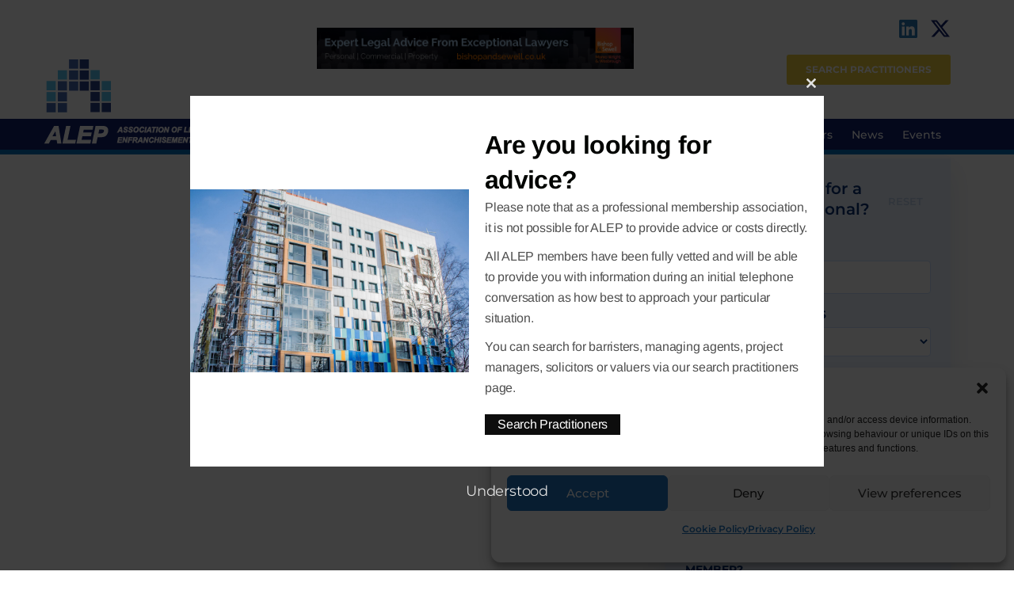

--- FILE ---
content_type: text/css; charset=utf-8
request_url: https://www.alep.org.uk/wp-content/themes/alep/style.css?ver=1.0.0
body_size: 866
content:
/* 
Theme Name: ALEP Theme
Theme URI: https://github.com/elementor/hello-theme/
Description: ALEP theme
Author: ExtraDigital Team
Template: hello-elementor
Version: 1.0.1
*/
#wp-toolbar {margin-top: -15px!important;}
.extra_card-img {
	background:#E7EBF4;
}
/*
    Add your custom styles here
*/
ol, ul {
	margin-bottom: 1rem!important;
}
.elementor-widget .elementor-icon-list-items {
	margin: 0!important;
}
#form_col {
	background: #EBF3FF;
	box-shadow: 0px 15px 30px #0630751A;
	padding:30px 0 0 0;
	margin:0 -20px;
}
#enquiry_list #enquiry_list_row {
	background: #FFFFFF;
	border: 1px solid #CCE0FF;
	border-radius: 4px;
	margin: 0 30px 8px 30px;
}
#enquiry_list .elementor-section {
	transition: background 0.3s, border 0.3s, border-radius 0.3s, box-shadow 0.3s;
	margin-top: 0;
	padding: 0;
}
#enquiry_list .jet-listing-dynamic-link__icon {
	font-size: 24px;
	padding:5px;
}
#enquiry_list .elementor-heading-title {
	color: #191f29;
	font-family: Montserrat, sans-serif;
	font-size: 18px;
	font-weight: 500;
	padding:5px;
	line-height: 1.4;
}
#enquiry_list .extra_wider {min-width:80%;padding:5px;}
#enquiry_list .extra_slim {max-width:20%;padding:5px;justify-content: flex-end;}
#enquiry_list .extra_slim .jet-listing-dynamic-link__link {
	display: inline-flex;
	justify-content: flex-end!important;
	align-items: flex-end!important;
	align-self: flex-end!important;
}
#extra_enquiry_form {
	padding:0 30px 30px;
}
#extra_enquiry_form label {
	color: #063075;
	text-align: left;
	font: normal normal bold 14px/32px Montserrat,sans-serif;
	letter-spacing: 0.28px;
	color: #063075;
	text-transform: uppercase;
}
#extra_enquiry_form input, #extra_enquiry_form textarea {
	background: #FFFFFF;
	border: 1px solid #CCE0FF!important;
	border-radius: 4px!important;
	color: #063075;
	margin-bottom:10px;
}
#extra_enquiry_form textarea {
	height:100px;
}
#extra_enquiry_form .field-type-submit-field {
	margin-top:20px;
}
#extra_enquiry_form button {
	background: #EDCB3C;
	border-radius: 4px;
	color: #FFFFFF;
	font: normal normal bold 14px/32px Montserrat,sans-serif;
	text-transform: uppercase;
	letter-spacing: 0.28px;
	border: none!important;
	display:block;
	width:100%;
}

#extra_enquiry_form button:hover {
	background: #E4B300;
}
.text-small {
	font-size:80%!important;
}

.jet-form-builder__required {color:#3CBAED;}
.extra_badge {
	position:absolute;
	top:20px;
	right:20px;
}
.extra_badge a {
	background:#3CBAED;
	color:#fff!important;
	padding:6px 10px;
	border-radius:4px;
	font-size:12px!important;
}
.post-3639 #cmplz-document {
	font-size: 16px!important;
}
.post-3639 .page > .cookie, .post-3639 .page > .cookies, .post-3639 .cookie-statement, .post-3639 #content > #cookie, .post-3639 #cmplz-cookiebanner-container, [href="https://devowl.io/wordpress-real-cookie-banner/"] {
	display: block !important;
}


--- FILE ---
content_type: text/css; charset=utf-8
request_url: https://www.alep.org.uk/wp-content/uploads/elementor/css/post-5.css?ver=1767620255
body_size: 614
content:
.elementor-kit-5{--e-global-color-primary:#11216B;--e-global-color-secondary:#C1D3ED;--e-global-color-text:#2354A0;--e-global-color-accent:#EBF3FF;--e-global-color-8c3af45:#EDCB3C;--e-global-color-4ee5122:#191F29;--e-global-color-d68428e:#063075;--e-global-color-fe7f767:#F7FAFF;--e-global-color-827740b:#3CBAED;--e-global-typography-primary-font-family:"Montserrat";--e-global-typography-primary-font-size:50px;--e-global-typography-primary-font-weight:600;--e-global-typography-primary-line-height:1.2px;--e-global-typography-secondary-font-family:"Montserrat";--e-global-typography-secondary-font-size:32px;--e-global-typography-secondary-font-weight:600;--e-global-typography-secondary-line-height:1.2px;--e-global-typography-text-font-family:"Montserrat";--e-global-typography-text-font-size:24px;--e-global-typography-text-font-weight:500;--e-global-typography-text-line-height:1.2px;--e-global-typography-accent-font-family:"Montserrat";--e-global-typography-accent-font-size:18px;--e-global-typography-accent-font-weight:500;--e-global-typography-ebcb98b-font-family:"Montserrat";--e-global-typography-ebcb98b-font-size:20px;--e-global-typography-ebcb98b-font-weight:600;--e-global-typography-ebcb98b-line-height:1.2px;}.elementor-kit-5 button,.elementor-kit-5 input[type="button"],.elementor-kit-5 input[type="submit"],.elementor-kit-5 .elementor-button{background-color:var( --e-global-color-827740b );font-family:"Montserrat", sans-serif;font-size:16px;font-weight:500;color:#FFFFFF;}.elementor-kit-5 button:hover,.elementor-kit-5 button:focus,.elementor-kit-5 input[type="button"]:hover,.elementor-kit-5 input[type="button"]:focus,.elementor-kit-5 input[type="submit"]:hover,.elementor-kit-5 input[type="submit"]:focus,.elementor-kit-5 .elementor-button:hover,.elementor-kit-5 .elementor-button:focus{background-color:var( --e-global-color-text );}.elementor-kit-5 e-page-transition{background-color:#FFBC7D;}.elementor-kit-5 a{color:#063075;font-family:"Montserrat", sans-serif;font-size:18px;font-weight:600;}body{overflow-x:inherit !important;}.elementor a, .elementor a:link, .elementor a:focus, .elementor a:active, .elementor a:hover{text-decoration:inherit !important;}.elementor a:link, .elementor .smooth-hover a:link, {transition:inherit;}.elementor-section.elementor-section-boxed > .elementor-container{max-width:1200px;}.e-con{--container-max-width:1200px;}.elementor-widget:not(:last-child){margin-block-end:20px;}.elementor-element{--widgets-spacing:20px 20px;--widgets-spacing-row:20px;--widgets-spacing-column:20px;}{}h1.entry-title{display:var(--page-title-display);}.site-header .site-branding{flex-direction:column;align-items:stretch;}.site-header{padding-inline-end:0px;padding-inline-start:0px;}.site-footer .site-branding{flex-direction:column;align-items:stretch;}@media(max-width:1024px){.elementor-section.elementor-section-boxed > .elementor-container{max-width:1024px;}.e-con{--container-max-width:1024px;}}@media(max-width:767px){.elementor-section.elementor-section-boxed > .elementor-container{max-width:767px;}.e-con{--container-max-width:767px;}}

--- FILE ---
content_type: text/css; charset=utf-8
request_url: https://www.alep.org.uk/wp-content/uploads/elementor/css/post-2.css?ver=1767620256
body_size: 4301
content:
.elementor-2 .elementor-element.elementor-element-77ef568 > .elementor-container > .elementor-column > .elementor-widget-wrap{align-content:flex-start;align-items:flex-start;}.elementor-2 .elementor-element.elementor-element-77ef568 > .elementor-background-overlay{background-color:var( --e-global-color-text );opacity:0.6;transition:background 0.3s, border-radius 0.3s, opacity 0.3s;}.elementor-2 .elementor-element.elementor-element-77ef568 > .elementor-container{min-height:580px;}.elementor-2 .elementor-element.elementor-element-77ef568.ob-is-breaking-bad > .elementor-container{justify-content:flex-start !important;flex-direction:row;}.elementor-2 .elementor-element.elementor-element-77ef568.ob-is-breaking-bad.ob-bb-inner > .elementor-container{justify-content:flex-start !important;flex-direction:row;}.elementor-2 .elementor-element.elementor-element-77ef568.ob-is-breaking-bad.ob-is-glider > .elementor-container.swiper-vertical{flex-direction:column;}.elementor-2 .elementor-element.elementor-element-77ef568.ob-is-breaking-bad.ob-is-glider.ob-bb-inner > .elementor-container.swiper-vertical{flex-direction:column;}.elementor-2 .elementor-element.elementor-element-77ef568.ob-is-breaking-bad.ob-bb-inner{width:100%;flex:unset;align-self:inherit;}.elementor-2 .elementor-element.elementor-element-77ef568{transition:background 0.3s, border 0.3s, border-radius 0.3s, box-shadow 0.3s;}.elementor-bc-flex-widget .elementor-2 .elementor-element.elementor-element-afbc9e7.elementor-column .elementor-widget-wrap{align-items:flex-end;}.elementor-2 .elementor-element.elementor-element-afbc9e7.elementor-column.elementor-element[data-element_type="column"] > .elementor-widget-wrap.elementor-element-populated{align-content:flex-end;align-items:flex-end;}.elementor-2 .elementor-element.elementor-element-afbc9e7.elementor-column{width:70%;align-self:inherit;cursor:default;}.elementor-2 .elementor-element.elementor-element-d1ecf41.ob-harakiri{writing-mode:inherit;}.elementor-2 .elementor-element.elementor-element-d1ecf41.ob-harakiri .elementor-heading-title{writing-mode:inherit;}.elementor-2 .elementor-element.elementor-element-d1ecf41.ob-harakiri div{writing-mode:inherit;}.elementor-2 .elementor-element.elementor-element-d1ecf41 .elementor-heading-title{font-family:"Montserrat", sans-serif;font-size:50px;font-weight:600;color:#FFFFFF;}.elementor-2 .elementor-element.elementor-element-d1ecf41.ob-harakiri > div, .elementor-2 .elementor-element.elementor-element-d1ecf41.ob-harakiri > h1, .elementor-2 .elementor-element.elementor-element-d1ecf41.ob-harakiri > h2, .elementor-2 .elementor-element.elementor-element-d1ecf41.ob-harakiri > h3, .elementor-2 .elementor-element.elementor-element-d1ecf41.ob-harakiri > h4, .elementor-2 .elementor-element.elementor-element-d1ecf41.ob-harakiri > h5, .elementor-2 .elementor-element.elementor-element-d1ecf41.ob-harakiri > h6, .elementor-2 .elementor-element.elementor-element-d1ecf41.ob-harakiri > p{transform:rotate(0deg);}.elementor-2 .elementor-element.elementor-element-d1ecf41 > div{text-indent:0px;mix-blend-mode:inherit;}.elementor-2 .elementor-element.elementor-element-2adda9e.ob-harakiri{writing-mode:inherit;}.elementor-2 .elementor-element.elementor-element-2adda9e.ob-harakiri .elementor-heading-title{writing-mode:inherit;}.elementor-2 .elementor-element.elementor-element-2adda9e.ob-harakiri div{writing-mode:inherit;}.elementor-2 .elementor-element.elementor-element-2adda9e > .elementor-widget-container{margin:0px 0px 90px 0px;}.elementor-2 .elementor-element.elementor-element-2adda9e .elementor-heading-title{font-family:"Montserrat", sans-serif;font-size:28px;font-weight:600;line-height:1.2em;color:#FFFFFF;}.elementor-2 .elementor-element.elementor-element-2adda9e.ob-harakiri > div, .elementor-2 .elementor-element.elementor-element-2adda9e.ob-harakiri > h1, .elementor-2 .elementor-element.elementor-element-2adda9e.ob-harakiri > h2, .elementor-2 .elementor-element.elementor-element-2adda9e.ob-harakiri > h3, .elementor-2 .elementor-element.elementor-element-2adda9e.ob-harakiri > h4, .elementor-2 .elementor-element.elementor-element-2adda9e.ob-harakiri > h5, .elementor-2 .elementor-element.elementor-element-2adda9e.ob-harakiri > h6, .elementor-2 .elementor-element.elementor-element-2adda9e.ob-harakiri > p{transform:rotate(0deg);}.elementor-2 .elementor-element.elementor-element-2adda9e > div{text-indent:0px;mix-blend-mode:inherit;}.elementor-2 .elementor-element.elementor-element-aa4fe99.ob-is-breaking-bad > .elementor-container{justify-content:flex-end !important;flex-direction:row;}.elementor-2 .elementor-element.elementor-element-aa4fe99.ob-is-breaking-bad.ob-bb-inner > .elementor-container{justify-content:flex-end !important;flex-direction:row;}.elementor-2 .elementor-element.elementor-element-aa4fe99.ob-is-breaking-bad.ob-is-glider > .elementor-container.swiper-vertical{flex-direction:column;}.elementor-2 .elementor-element.elementor-element-aa4fe99.ob-is-breaking-bad.ob-is-glider.ob-bb-inner > .elementor-container.swiper-vertical{flex-direction:column;}.elementor-2 .elementor-element.elementor-element-aa4fe99.ob-is-breaking-bad.ob-bb-inner{width:100%;flex:unset;align-self:inherit;}.elementor-2 .elementor-element.elementor-element-aa4fe99{transition:background 0.3s, border 0.3s, border-radius 0.3s, box-shadow 0.3s;margin-top:-36em;margin-bottom:-6em;z-index:10;}.elementor-2 .elementor-element.elementor-element-aa4fe99 > .elementor-background-overlay{transition:background 0.3s, border-radius 0.3s, opacity 0.3s;}.elementor-2 .elementor-element.elementor-element-a86003b:not(.elementor-motion-effects-element-type-background) > .elementor-widget-wrap, .elementor-2 .elementor-element.elementor-element-a86003b > .elementor-widget-wrap > .elementor-motion-effects-container > .elementor-motion-effects-layer{background-color:var( --e-global-color-accent );}.elementor-2 .elementor-element.elementor-element-a86003b > .elementor-widget-wrap > .elementor-widget:not(.elementor-widget__width-auto):not(.elementor-widget__width-initial):not(:last-child):not(.elementor-absolute){margin-block-end:: 10px;}.elementor-2 .elementor-element.elementor-element-a86003b.elementor-column{width:30%;align-self:inherit;cursor:default;}.elementor-2 .elementor-element.elementor-element-a86003b > .elementor-element-populated{box-shadow:0px 15px 30px 0px rgba(5.999999999999991, 48.0000000000001, 117, 0.1);transition:background 0.3s, border 0.3s, border-radius 0.3s, box-shadow 0.3s;padding:25px 25px 25px 25px;}.elementor-2 .elementor-element.elementor-element-a86003b > .elementor-element-populated > .elementor-background-overlay{transition:background 0.3s, border-radius 0.3s, opacity 0.3s;}.elementor-2 .elementor-element.elementor-element-e3ea503.ob-harakiri{writing-mode:inherit;}.elementor-2 .elementor-element.elementor-element-e3ea503.ob-harakiri .elementor-heading-title{writing-mode:inherit;}.elementor-2 .elementor-element.elementor-element-e3ea503.ob-harakiri div{writing-mode:inherit;}.elementor-2 .elementor-element.elementor-element-e3ea503 .elementor-heading-title{font-family:"Montserrat", sans-serif;font-size:20px;font-weight:600;line-height:1.3em;color:var( --e-global-color-d68428e );}.elementor-2 .elementor-element.elementor-element-e3ea503.ob-harakiri > div, .elementor-2 .elementor-element.elementor-element-e3ea503.ob-harakiri > h1, .elementor-2 .elementor-element.elementor-element-e3ea503.ob-harakiri > h2, .elementor-2 .elementor-element.elementor-element-e3ea503.ob-harakiri > h3, .elementor-2 .elementor-element.elementor-element-e3ea503.ob-harakiri > h4, .elementor-2 .elementor-element.elementor-element-e3ea503.ob-harakiri > h5, .elementor-2 .elementor-element.elementor-element-e3ea503.ob-harakiri > h6, .elementor-2 .elementor-element.elementor-element-e3ea503.ob-harakiri > p{transform:rotate(0deg);}.elementor-2 .elementor-element.elementor-element-e3ea503 > div{text-indent:0px;mix-blend-mode:inherit;}.elementor-2 .elementor-element.elementor-element-3f22ab2 .jet-headline__divider.jet-headline__left-divider{background-color:var( --e-global-color-d68428e );margin-right:10px;}.elementor-2 .elementor-element.elementor-element-3f22ab2 .jet-headline{justify-content:center;}.elementor-2 .elementor-element.elementor-element-3f22ab2 .jet-headline > .jet-headline__link{justify-content:center;}.elementor-2 .elementor-element.elementor-element-3f22ab2 .jet-headline__first .jet-headline__label{color:var( --e-global-color-d68428e );font-family:var( --e-global-typography-text-font-family ), sans-serif;font-size:var( --e-global-typography-text-font-size );font-weight:var( --e-global-typography-text-font-weight );line-height:var( --e-global-typography-text-line-height );}.elementor-2 .elementor-element.elementor-element-3f22ab2 .jet-headline__divider{height:1px;}.elementor-2 .elementor-element.elementor-element-3f22ab2 .jet-headline__divider.jet-headline__right-divider{margin-left:10px;}.elementor-2 .elementor-element.elementor-element-73c494c.ob-harakiri{writing-mode:inherit;}.elementor-2 .elementor-element.elementor-element-73c494c.ob-harakiri .elementor-heading-title{writing-mode:inherit;}.elementor-2 .elementor-element.elementor-element-73c494c.ob-harakiri div{writing-mode:inherit;}.elementor-2 .elementor-element.elementor-element-73c494c > .elementor-widget-container{margin:10px 0px 0px 0px;}.elementor-2 .elementor-element.elementor-element-73c494c .elementor-heading-title{font-family:"Montserrat", sans-serif;font-size:14px;font-weight:700;text-transform:uppercase;line-height:1.4em;color:var( --e-global-color-d68428e );}.elementor-2 .elementor-element.elementor-element-73c494c.ob-harakiri > div, .elementor-2 .elementor-element.elementor-element-73c494c.ob-harakiri > h1, .elementor-2 .elementor-element.elementor-element-73c494c.ob-harakiri > h2, .elementor-2 .elementor-element.elementor-element-73c494c.ob-harakiri > h3, .elementor-2 .elementor-element.elementor-element-73c494c.ob-harakiri > h4, .elementor-2 .elementor-element.elementor-element-73c494c.ob-harakiri > h5, .elementor-2 .elementor-element.elementor-element-73c494c.ob-harakiri > h6, .elementor-2 .elementor-element.elementor-element-73c494c.ob-harakiri > p{transform:rotate(0deg);}.elementor-2 .elementor-element.elementor-element-73c494c > div{text-indent:0px;mix-blend-mode:inherit;}.elementor-2 .elementor-element.elementor-element-c4a7dc6 .jet-ajax-search__source-results-item_icon svg{width:24px;}.elementor-2 .elementor-element.elementor-element-c4a7dc6 .jet-ajax-search__source-results-item_icon{font-size:24px;}.elementor-2 .elementor-element.elementor-element-c4a7dc6 .jet-ajax-search__field{font-family:"Montserrat", sans-serif;font-size:15px;font-weight:500;line-height:1.2em;background-color:#FFFFFF;border-color:#CCE0FF;padding:12px 12px 12px 12px;border-radius:4px 4px 4px 4px;}.elementor-2 .elementor-element.elementor-element-c4a7dc6 .jet-ajax-search__results-area{box-shadow:0px 0px 10px 0px rgba(0,0,0,0.5);}.elementor-2 .elementor-element.elementor-element-e72d083.ob-harakiri{writing-mode:inherit;}.elementor-2 .elementor-element.elementor-element-e72d083.ob-harakiri .elementor-heading-title{writing-mode:inherit;}.elementor-2 .elementor-element.elementor-element-e72d083.ob-harakiri div{writing-mode:inherit;}.elementor-2 .elementor-element.elementor-element-e72d083{text-align:center;}.elementor-2 .elementor-element.elementor-element-e72d083 .elementor-heading-title{font-family:"Montserrat", sans-serif;font-size:15px;font-weight:500;color:var( --e-global-color-text );}.elementor-2 .elementor-element.elementor-element-e72d083.ob-harakiri > div, .elementor-2 .elementor-element.elementor-element-e72d083.ob-harakiri > h1, .elementor-2 .elementor-element.elementor-element-e72d083.ob-harakiri > h2, .elementor-2 .elementor-element.elementor-element-e72d083.ob-harakiri > h3, .elementor-2 .elementor-element.elementor-element-e72d083.ob-harakiri > h4, .elementor-2 .elementor-element.elementor-element-e72d083.ob-harakiri > h5, .elementor-2 .elementor-element.elementor-element-e72d083.ob-harakiri > h6, .elementor-2 .elementor-element.elementor-element-e72d083.ob-harakiri > p{transform:rotate(0deg);}.elementor-2 .elementor-element.elementor-element-e72d083 > div{text-indent:0px;mix-blend-mode:inherit;}.elementor-2 .elementor-element.elementor-element-658159b.ob-harakiri{writing-mode:inherit;}.elementor-2 .elementor-element.elementor-element-658159b.ob-harakiri .elementor-heading-title{writing-mode:inherit;}.elementor-2 .elementor-element.elementor-element-658159b.ob-harakiri div{writing-mode:inherit;}.elementor-2 .elementor-element.elementor-element-658159b{text-align:center;font-family:"Montserrat", sans-serif;font-size:11px;font-weight:500;}.elementor-2 .elementor-element.elementor-element-658159b.ob-harakiri > div, .elementor-2 .elementor-element.elementor-element-658159b.ob-harakiri > h1, .elementor-2 .elementor-element.elementor-element-658159b.ob-harakiri > h2, .elementor-2 .elementor-element.elementor-element-658159b.ob-harakiri > h3, .elementor-2 .elementor-element.elementor-element-658159b.ob-harakiri > h4, .elementor-2 .elementor-element.elementor-element-658159b.ob-harakiri > h5, .elementor-2 .elementor-element.elementor-element-658159b.ob-harakiri > h6, .elementor-2 .elementor-element.elementor-element-658159b.ob-harakiri > p{transform:rotate(0deg);}.elementor-2 .elementor-element.elementor-element-658159b > div{text-indent:0px;mix-blend-mode:inherit;}.elementor-2 .elementor-element.elementor-element-ecfa699:not(.elementor-motion-effects-element-type-background), .elementor-2 .elementor-element.elementor-element-ecfa699 > .elementor-motion-effects-container > .elementor-motion-effects-layer{background-color:var( --e-global-color-fe7f767 );}.elementor-2 .elementor-element.elementor-element-ecfa699.ob-is-breaking-bad > .elementor-container{justify-content:flex-start !important;flex-direction:row;}.elementor-2 .elementor-element.elementor-element-ecfa699.ob-is-breaking-bad.ob-bb-inner > .elementor-container{justify-content:flex-start !important;flex-direction:row;}.elementor-2 .elementor-element.elementor-element-ecfa699.ob-is-breaking-bad.ob-is-glider > .elementor-container.swiper-vertical{flex-direction:column;}.elementor-2 .elementor-element.elementor-element-ecfa699.ob-is-breaking-bad.ob-is-glider.ob-bb-inner > .elementor-container.swiper-vertical{flex-direction:column;}.elementor-2 .elementor-element.elementor-element-ecfa699.ob-is-breaking-bad.ob-bb-inner{width:100%;flex:unset;align-self:inherit;}.elementor-2 .elementor-element.elementor-element-ecfa699{transition:background 0.3s, border 0.3s, border-radius 0.3s, box-shadow 0.3s;margin-top:-70px;margin-bottom:0px;padding:120px 0px 60px 0px;}.elementor-2 .elementor-element.elementor-element-ecfa699 > .elementor-background-overlay{transition:background 0.3s, border-radius 0.3s, opacity 0.3s;}.elementor-2 .elementor-element.elementor-element-66c836b.elementor-column{align-self:inherit;cursor:default;}.elementor-2 .elementor-element.elementor-element-af08aae.ob-harakiri{writing-mode:inherit;}.elementor-2 .elementor-element.elementor-element-af08aae.ob-harakiri .elementor-heading-title{writing-mode:inherit;}.elementor-2 .elementor-element.elementor-element-af08aae.ob-harakiri div{writing-mode:inherit;}.elementor-2 .elementor-element.elementor-element-af08aae > .elementor-widget-container{margin:0px 0px 10px 0px;}.elementor-2 .elementor-element.elementor-element-af08aae .elementor-heading-title{font-family:"Montserrat", sans-serif;font-size:28px;font-weight:500;line-height:1.2em;color:var( --e-global-color-primary );}.elementor-2 .elementor-element.elementor-element-af08aae.ob-harakiri > div, .elementor-2 .elementor-element.elementor-element-af08aae.ob-harakiri > h1, .elementor-2 .elementor-element.elementor-element-af08aae.ob-harakiri > h2, .elementor-2 .elementor-element.elementor-element-af08aae.ob-harakiri > h3, .elementor-2 .elementor-element.elementor-element-af08aae.ob-harakiri > h4, .elementor-2 .elementor-element.elementor-element-af08aae.ob-harakiri > h5, .elementor-2 .elementor-element.elementor-element-af08aae.ob-harakiri > h6, .elementor-2 .elementor-element.elementor-element-af08aae.ob-harakiri > p{transform:rotate(0deg);}.elementor-2 .elementor-element.elementor-element-af08aae > div{text-indent:0px;mix-blend-mode:inherit;}.elementor-2 .elementor-element.elementor-element-29ea6d9.ob-harakiri{writing-mode:inherit;}.elementor-2 .elementor-element.elementor-element-29ea6d9.ob-harakiri .elementor-heading-title{writing-mode:inherit;}.elementor-2 .elementor-element.elementor-element-29ea6d9.ob-harakiri div{writing-mode:inherit;}.elementor-2 .elementor-element.elementor-element-29ea6d9{font-family:var( --e-global-typography-accent-font-family ), sans-serif;font-size:var( --e-global-typography-accent-font-size );font-weight:var( --e-global-typography-accent-font-weight );}.elementor-2 .elementor-element.elementor-element-29ea6d9.ob-harakiri > div, .elementor-2 .elementor-element.elementor-element-29ea6d9.ob-harakiri > h1, .elementor-2 .elementor-element.elementor-element-29ea6d9.ob-harakiri > h2, .elementor-2 .elementor-element.elementor-element-29ea6d9.ob-harakiri > h3, .elementor-2 .elementor-element.elementor-element-29ea6d9.ob-harakiri > h4, .elementor-2 .elementor-element.elementor-element-29ea6d9.ob-harakiri > h5, .elementor-2 .elementor-element.elementor-element-29ea6d9.ob-harakiri > h6, .elementor-2 .elementor-element.elementor-element-29ea6d9.ob-harakiri > p{transform:rotate(0deg);}.elementor-2 .elementor-element.elementor-element-29ea6d9 > div{text-indent:0px;mix-blend-mode:inherit;}.elementor-2 .elementor-element.elementor-element-29ea6d9 p:last-child{margin-bottom:0px;}.elementor-2 .elementor-element.elementor-element-5f92ba8 > .elementor-widget-container{margin:0px 0px 10px 0px;}.elementor-2 .elementor-element.elementor-element-5f92ba8 .elementor-icon-list-items:not(.elementor-inline-items) .elementor-icon-list-item:not(:last-child){padding-block-end:calc(20px/2);}.elementor-2 .elementor-element.elementor-element-5f92ba8 .elementor-icon-list-items:not(.elementor-inline-items) .elementor-icon-list-item:not(:first-child){margin-block-start:calc(20px/2);}.elementor-2 .elementor-element.elementor-element-5f92ba8 .elementor-icon-list-items.elementor-inline-items .elementor-icon-list-item{margin-inline:calc(20px/2);}.elementor-2 .elementor-element.elementor-element-5f92ba8 .elementor-icon-list-items.elementor-inline-items{margin-inline:calc(-20px/2);}.elementor-2 .elementor-element.elementor-element-5f92ba8 .elementor-icon-list-items.elementor-inline-items .elementor-icon-list-item:after{inset-inline-end:calc(-20px/2);}.elementor-2 .elementor-element.elementor-element-5f92ba8 .elementor-icon-list-icon i{color:var( --e-global-color-827740b );transition:color 0.3s;}.elementor-2 .elementor-element.elementor-element-5f92ba8 .elementor-icon-list-icon svg{fill:var( --e-global-color-827740b );transition:fill 0.3s;}.elementor-2 .elementor-element.elementor-element-5f92ba8{--e-icon-list-icon-size:10px;--e-icon-list-icon-align:right;--e-icon-list-icon-margin:0 0 0 calc(var(--e-icon-list-icon-size, 1em) * 0.25);--icon-vertical-offset:0px;}.elementor-2 .elementor-element.elementor-element-5f92ba8 .elementor-icon-list-icon{padding-inline-end:12px;}.elementor-2 .elementor-element.elementor-element-5f92ba8 .elementor-icon-list-item, .elementor-2 .elementor-element.elementor-element-5f92ba8 .elementor-icon-list-item a{align-items:start;}.elementor-2 .elementor-element.elementor-element-5f92ba8 .elementor-icon-list-item .elementor-icon-list-icon, .elementor-2 .elementor-element.elementor-element-5f92ba8 .elementor-icon-list-item a .elementor-icon-list-icon{margin-top:7px;}.elementor-2 .elementor-element.elementor-element-5f92ba8 .elementor-icon-list-item > .elementor-icon-list-text, .elementor-2 .elementor-element.elementor-element-5f92ba8 .elementor-icon-list-item > a{font-family:"Montserrat", sans-serif;font-size:18px;font-weight:500;}.elementor-2 .elementor-element.elementor-element-5f92ba8 .elementor-icon-list-text{transition:color 0.3s;}.elementor-2 .elementor-element.elementor-element-6216d7d .elementor-button:hover, .elementor-2 .elementor-element.elementor-element-6216d7d .elementor-button:focus{background-color:var( --e-global-color-secondary );color:#FFFFFF;}.elementor-2 .elementor-element.elementor-element-6216d7d .elementor-button{font-family:"Montserrat", sans-serif;font-size:14px;font-weight:700;text-transform:uppercase;fill:#FFFFFF;color:#FFFFFF;}.elementor-2 .elementor-element.elementor-element-6216d7d .elementor-button:hover svg, .elementor-2 .elementor-element.elementor-element-6216d7d .elementor-button:focus svg{fill:#FFFFFF;}.elementor-2 .elementor-element.elementor-element-8946d05 > .elementor-widget-wrap > .elementor-widget:not(.elementor-widget__width-auto):not(.elementor-widget__width-initial):not(:last-child):not(.elementor-absolute){margin-block-end:: 10px;}.elementor-2 .elementor-element.elementor-element-8946d05.elementor-column{align-self:inherit;cursor:default;}.elementor-2 .elementor-element.elementor-element-f441938.ob-harakiri{writing-mode:inherit;}.elementor-2 .elementor-element.elementor-element-f441938.ob-harakiri .elementor-heading-title{writing-mode:inherit;}.elementor-2 .elementor-element.elementor-element-f441938.ob-harakiri div{writing-mode:inherit;}.elementor-2 .elementor-element.elementor-element-f441938 > .elementor-widget-container{margin:0px 0px 10px 0px;}.elementor-2 .elementor-element.elementor-element-f441938 .elementor-heading-title{font-family:"Montserrat", sans-serif;font-size:28px;font-weight:500;line-height:1.2em;color:var( --e-global-color-primary );}.elementor-2 .elementor-element.elementor-element-f441938.ob-harakiri > div, .elementor-2 .elementor-element.elementor-element-f441938.ob-harakiri > h1, .elementor-2 .elementor-element.elementor-element-f441938.ob-harakiri > h2, .elementor-2 .elementor-element.elementor-element-f441938.ob-harakiri > h3, .elementor-2 .elementor-element.elementor-element-f441938.ob-harakiri > h4, .elementor-2 .elementor-element.elementor-element-f441938.ob-harakiri > h5, .elementor-2 .elementor-element.elementor-element-f441938.ob-harakiri > h6, .elementor-2 .elementor-element.elementor-element-f441938.ob-harakiri > p{transform:rotate(0deg);}.elementor-2 .elementor-element.elementor-element-f441938 > div{text-indent:0px;mix-blend-mode:inherit;}.elementor-2 .elementor-element.elementor-element-4ccac90.ob-harakiri{writing-mode:inherit;}.elementor-2 .elementor-element.elementor-element-4ccac90.ob-harakiri .elementor-heading-title{writing-mode:inherit;}.elementor-2 .elementor-element.elementor-element-4ccac90.ob-harakiri div{writing-mode:inherit;}.elementor-2 .elementor-element.elementor-element-4ccac90 > .elementor-widget-container{padding:10px 0px 0px 0px;border-style:solid;border-width:2px 0px 2px 0px;border-color:var( --e-global-color-827740b );}.elementor-2 .elementor-element.elementor-element-4ccac90{font-family:"Montserrat", sans-serif;font-size:18px;font-weight:500;color:var( --e-global-color-4ee5122 );}.elementor-2 .elementor-element.elementor-element-4ccac90.ob-harakiri > div, .elementor-2 .elementor-element.elementor-element-4ccac90.ob-harakiri > h1, .elementor-2 .elementor-element.elementor-element-4ccac90.ob-harakiri > h2, .elementor-2 .elementor-element.elementor-element-4ccac90.ob-harakiri > h3, .elementor-2 .elementor-element.elementor-element-4ccac90.ob-harakiri > h4, .elementor-2 .elementor-element.elementor-element-4ccac90.ob-harakiri > h5, .elementor-2 .elementor-element.elementor-element-4ccac90.ob-harakiri > h6, .elementor-2 .elementor-element.elementor-element-4ccac90.ob-harakiri > p{transform:rotate(0deg);}.elementor-2 .elementor-element.elementor-element-4ccac90 > div{text-indent:0px;mix-blend-mode:inherit;}.elementor-2 .elementor-element.elementor-element-b30aaf8.ob-harakiri{writing-mode:inherit;}.elementor-2 .elementor-element.elementor-element-b30aaf8.ob-harakiri .elementor-heading-title{writing-mode:inherit;}.elementor-2 .elementor-element.elementor-element-b30aaf8.ob-harakiri div{writing-mode:inherit;}.elementor-2 .elementor-element.elementor-element-b30aaf8 > .elementor-widget-container{padding:10px 0px 0px 0px;border-style:solid;border-width:0px 0px 2px 0px;border-color:var( --e-global-color-827740b );}.elementor-2 .elementor-element.elementor-element-b30aaf8{font-family:"Montserrat", sans-serif;font-size:18px;font-weight:500;color:var( --e-global-color-4ee5122 );}.elementor-2 .elementor-element.elementor-element-b30aaf8.ob-harakiri > div, .elementor-2 .elementor-element.elementor-element-b30aaf8.ob-harakiri > h1, .elementor-2 .elementor-element.elementor-element-b30aaf8.ob-harakiri > h2, .elementor-2 .elementor-element.elementor-element-b30aaf8.ob-harakiri > h3, .elementor-2 .elementor-element.elementor-element-b30aaf8.ob-harakiri > h4, .elementor-2 .elementor-element.elementor-element-b30aaf8.ob-harakiri > h5, .elementor-2 .elementor-element.elementor-element-b30aaf8.ob-harakiri > h6, .elementor-2 .elementor-element.elementor-element-b30aaf8.ob-harakiri > p{transform:rotate(0deg);}.elementor-2 .elementor-element.elementor-element-b30aaf8 > div{text-indent:0px;mix-blend-mode:inherit;}.elementor-2 .elementor-element.elementor-element-12f5ca7.ob-harakiri{writing-mode:inherit;}.elementor-2 .elementor-element.elementor-element-12f5ca7.ob-harakiri .elementor-heading-title{writing-mode:inherit;}.elementor-2 .elementor-element.elementor-element-12f5ca7.ob-harakiri div{writing-mode:inherit;}.elementor-2 .elementor-element.elementor-element-12f5ca7 > .elementor-widget-container{padding:10px 0px 0px 0px;border-style:solid;border-width:0px 0px 2px 0px;border-color:var( --e-global-color-827740b );}.elementor-2 .elementor-element.elementor-element-12f5ca7{font-family:"Montserrat", sans-serif;font-size:18px;font-weight:500;color:var( --e-global-color-4ee5122 );}.elementor-2 .elementor-element.elementor-element-12f5ca7.ob-harakiri > div, .elementor-2 .elementor-element.elementor-element-12f5ca7.ob-harakiri > h1, .elementor-2 .elementor-element.elementor-element-12f5ca7.ob-harakiri > h2, .elementor-2 .elementor-element.elementor-element-12f5ca7.ob-harakiri > h3, .elementor-2 .elementor-element.elementor-element-12f5ca7.ob-harakiri > h4, .elementor-2 .elementor-element.elementor-element-12f5ca7.ob-harakiri > h5, .elementor-2 .elementor-element.elementor-element-12f5ca7.ob-harakiri > h6, .elementor-2 .elementor-element.elementor-element-12f5ca7.ob-harakiri > p{transform:rotate(0deg);}.elementor-2 .elementor-element.elementor-element-12f5ca7 > div{text-indent:0px;mix-blend-mode:inherit;}.elementor-2 .elementor-element.elementor-element-42b2f0a.ob-harakiri{writing-mode:inherit;}.elementor-2 .elementor-element.elementor-element-42b2f0a.ob-harakiri .elementor-heading-title{writing-mode:inherit;}.elementor-2 .elementor-element.elementor-element-42b2f0a.ob-harakiri div{writing-mode:inherit;}.elementor-2 .elementor-element.elementor-element-42b2f0a > .elementor-widget-container{padding:10px 0px 0px 0px;border-style:solid;border-width:0px 0px 2px 0px;border-color:var( --e-global-color-827740b );}.elementor-2 .elementor-element.elementor-element-42b2f0a{font-family:"Montserrat", sans-serif;font-size:18px;font-weight:500;color:var( --e-global-color-4ee5122 );}.elementor-2 .elementor-element.elementor-element-42b2f0a.ob-harakiri > div, .elementor-2 .elementor-element.elementor-element-42b2f0a.ob-harakiri > h1, .elementor-2 .elementor-element.elementor-element-42b2f0a.ob-harakiri > h2, .elementor-2 .elementor-element.elementor-element-42b2f0a.ob-harakiri > h3, .elementor-2 .elementor-element.elementor-element-42b2f0a.ob-harakiri > h4, .elementor-2 .elementor-element.elementor-element-42b2f0a.ob-harakiri > h5, .elementor-2 .elementor-element.elementor-element-42b2f0a.ob-harakiri > h6, .elementor-2 .elementor-element.elementor-element-42b2f0a.ob-harakiri > p{transform:rotate(0deg);}.elementor-2 .elementor-element.elementor-element-42b2f0a > div{text-indent:0px;mix-blend-mode:inherit;}.elementor-2 .elementor-element.elementor-element-7f2a2fe .elementor-button{background-color:#FFFFFF;font-family:"Montserrat", sans-serif;font-size:14px;font-weight:700;text-transform:uppercase;border-style:solid;border-width:2px 2px 2px 2px;}.elementor-2 .elementor-element.elementor-element-7f2a2fe .elementor-button:hover, .elementor-2 .elementor-element.elementor-element-7f2a2fe .elementor-button:focus{color:#FFFFFF;}.elementor-2 .elementor-element.elementor-element-7f2a2fe .elementor-button:hover svg, .elementor-2 .elementor-element.elementor-element-7f2a2fe .elementor-button:focus svg{fill:#FFFFFF;}.elementor-2 .elementor-element.elementor-element-e990aa9 > .elementor-container > .elementor-column > .elementor-widget-wrap{align-content:center;align-items:center;}.elementor-2 .elementor-element.elementor-element-e990aa9.ob-is-breaking-bad > .elementor-container{justify-content:flex-start !important;flex-direction:row;}.elementor-2 .elementor-element.elementor-element-e990aa9.ob-is-breaking-bad.ob-bb-inner > .elementor-container{justify-content:flex-start !important;flex-direction:row;}.elementor-2 .elementor-element.elementor-element-e990aa9.ob-is-breaking-bad.ob-is-glider > .elementor-container.swiper-vertical{flex-direction:column;}.elementor-2 .elementor-element.elementor-element-e990aa9.ob-is-breaking-bad.ob-is-glider.ob-bb-inner > .elementor-container.swiper-vertical{flex-direction:column;}.elementor-2 .elementor-element.elementor-element-e990aa9.ob-is-breaking-bad.ob-bb-inner{width:100%;flex:unset;align-self:inherit;}.elementor-2 .elementor-element.elementor-element-e990aa9{padding:60px 0px 60px 0px;}.elementor-2 .elementor-element.elementor-element-5a92a86.elementor-column{align-self:inherit;cursor:default;}.elementor-2 .elementor-element.elementor-element-5a92a86 > .elementor-element-populated{padding:0px 0px 0px 0px;}.elementor-2 .elementor-element.elementor-element-edaa319 > .elementor-container > .elementor-column > .elementor-widget-wrap{align-content:center;align-items:center;}.elementor-2 .elementor-element.elementor-element-edaa319.ob-is-breaking-bad > .elementor-container{justify-content:flex-start !important;flex-direction:row;}.elementor-2 .elementor-element.elementor-element-edaa319.ob-is-breaking-bad.ob-bb-inner > .elementor-container{justify-content:flex-start !important;flex-direction:row;}.elementor-2 .elementor-element.elementor-element-edaa319.ob-is-breaking-bad.ob-is-glider > .elementor-container.swiper-vertical{flex-direction:column;}.elementor-2 .elementor-element.elementor-element-edaa319.ob-is-breaking-bad.ob-is-glider.ob-bb-inner > .elementor-container.swiper-vertical{flex-direction:column;}.elementor-2 .elementor-element.elementor-element-edaa319.ob-is-breaking-bad.ob-bb-inner{width:100%;flex:unset;align-self:inherit;}.elementor-2 .elementor-element.elementor-element-edaa319{border-style:solid;border-width:1px 1px 1px 1px;border-color:var( --e-global-color-secondary );box-shadow:0px 15px 30px 0px rgba(5.999999999999991, 48.0000000000001, 117, 0.1);}.elementor-2 .elementor-element.elementor-element-ea7c2e8.elementor-column{align-self:inherit;cursor:default;}.elementor-2 .elementor-element.elementor-element-ea7c2e8 > .elementor-element-populated{padding:10px 50px 10px 50px;}.elementor-2 .elementor-element.elementor-element-16e40bd.ob-harakiri{writing-mode:inherit;}.elementor-2 .elementor-element.elementor-element-16e40bd.ob-harakiri .elementor-heading-title{writing-mode:inherit;}.elementor-2 .elementor-element.elementor-element-16e40bd.ob-harakiri div{writing-mode:inherit;}.elementor-2 .elementor-element.elementor-element-16e40bd .elementor-heading-title{font-family:"Montserrat", sans-serif;font-size:28px;font-weight:500;line-height:1.2em;color:var( --e-global-color-primary );}.elementor-2 .elementor-element.elementor-element-16e40bd.ob-harakiri > div, .elementor-2 .elementor-element.elementor-element-16e40bd.ob-harakiri > h1, .elementor-2 .elementor-element.elementor-element-16e40bd.ob-harakiri > h2, .elementor-2 .elementor-element.elementor-element-16e40bd.ob-harakiri > h3, .elementor-2 .elementor-element.elementor-element-16e40bd.ob-harakiri > h4, .elementor-2 .elementor-element.elementor-element-16e40bd.ob-harakiri > h5, .elementor-2 .elementor-element.elementor-element-16e40bd.ob-harakiri > h6, .elementor-2 .elementor-element.elementor-element-16e40bd.ob-harakiri > p{transform:rotate(0deg);}.elementor-2 .elementor-element.elementor-element-16e40bd > div{text-indent:0px;mix-blend-mode:inherit;}.elementor-2 .elementor-element.elementor-element-6428e22.ob-harakiri{writing-mode:inherit;}.elementor-2 .elementor-element.elementor-element-6428e22.ob-harakiri .elementor-heading-title{writing-mode:inherit;}.elementor-2 .elementor-element.elementor-element-6428e22.ob-harakiri div{writing-mode:inherit;}.elementor-2 .elementor-element.elementor-element-6428e22{font-family:"Montserrat", sans-serif;font-size:16px;font-weight:500;}.elementor-2 .elementor-element.elementor-element-6428e22.ob-harakiri > div, .elementor-2 .elementor-element.elementor-element-6428e22.ob-harakiri > h1, .elementor-2 .elementor-element.elementor-element-6428e22.ob-harakiri > h2, .elementor-2 .elementor-element.elementor-element-6428e22.ob-harakiri > h3, .elementor-2 .elementor-element.elementor-element-6428e22.ob-harakiri > h4, .elementor-2 .elementor-element.elementor-element-6428e22.ob-harakiri > h5, .elementor-2 .elementor-element.elementor-element-6428e22.ob-harakiri > h6, .elementor-2 .elementor-element.elementor-element-6428e22.ob-harakiri > p{transform:rotate(0deg);}.elementor-2 .elementor-element.elementor-element-6428e22 > div{text-indent:0px;mix-blend-mode:inherit;}.elementor-2 .elementor-element.elementor-element-6428e22 p:last-child{margin-bottom:0px;}.elementor-2 .elementor-element.elementor-element-76a5c62 .elementor-button{background-color:#02010100;font-family:"Montserrat", sans-serif;font-size:20px;font-weight:700;text-transform:uppercase;fill:var( --e-global-color-827740b );color:var( --e-global-color-827740b );}.elementor-2 .elementor-element.elementor-element-31b79ea.elementor-column{align-self:inherit;cursor:default;}.elementor-2 .elementor-element.elementor-element-31b79ea > .elementor-element-populated{padding:0px 0px 0px 0px;}.elementor-2 .elementor-element.elementor-element-43f24c3{text-align:end;}.elementor-2 .elementor-element.elementor-element-43f24c3, .elementor-2 .elementor-element.elementor-element-43f24c3 > div, .elementor-2 .elementor-element.elementor-element-43f24c3 a, .elementor-2 .elementor-element.elementor-element-43f24c3 .elementor-image, .elementor-2 .elementor-element.elementor-element-43f24c3 .elementor-image > a{height:100%;}.elementor-2 .elementor-element.elementor-element-43f24c3 .elementor-image > img,.elementor-2 .elementor-element.elementor-element-43f24c3.elementor-widget-image > img, .elementor-2 .elementor-element.elementor-element-43f24c3 div > img{object-fit:cover;object-position:50% 50%;height:100%;}.elementor-2 .elementor-element.elementor-element-0579f8e:not(.elementor-motion-effects-element-type-background), .elementor-2 .elementor-element.elementor-element-0579f8e > .elementor-motion-effects-container > .elementor-motion-effects-layer{background-image:url("https://www.alep.org.uk/wp-content/uploads/2022/10/Group-259.jpg");background-position:top left;background-repeat:no-repeat;background-size:cover;}.elementor-2 .elementor-element.elementor-element-0579f8e > .elementor-background-overlay{background-color:var( --e-global-color-primary );opacity:0.15;transition:background 0.3s, border-radius 0.3s, opacity 0.3s;}.elementor-2 .elementor-element.elementor-element-0579f8e > .elementor-container{min-height:550px;}.elementor-2 .elementor-element.elementor-element-0579f8e.ob-is-breaking-bad > .elementor-container{justify-content:flex-start !important;flex-direction:row;}.elementor-2 .elementor-element.elementor-element-0579f8e.ob-is-breaking-bad.ob-bb-inner > .elementor-container{justify-content:flex-start !important;flex-direction:row;}.elementor-2 .elementor-element.elementor-element-0579f8e.ob-is-breaking-bad.ob-is-glider > .elementor-container.swiper-vertical{flex-direction:column;}.elementor-2 .elementor-element.elementor-element-0579f8e.ob-is-breaking-bad.ob-is-glider.ob-bb-inner > .elementor-container.swiper-vertical{flex-direction:column;}.elementor-2 .elementor-element.elementor-element-0579f8e.ob-is-breaking-bad.ob-bb-inner{width:100%;flex:unset;align-self:inherit;}.elementor-2 .elementor-element.elementor-element-0579f8e{transition:background 0.3s, border 0.3s, border-radius 0.3s, box-shadow 0.3s;padding:60px 0px 60px 0px;}.elementor-2 .elementor-element.elementor-element-a8d0567.elementor-column{max-width:600px;align-self:inherit;cursor:default;}.elementor-2 .elementor-element.elementor-element-b7cf1a0.ob-harakiri{writing-mode:inherit;}.elementor-2 .elementor-element.elementor-element-b7cf1a0.ob-harakiri .elementor-heading-title{writing-mode:inherit;}.elementor-2 .elementor-element.elementor-element-b7cf1a0.ob-harakiri div{writing-mode:inherit;}.elementor-2 .elementor-element.elementor-element-b7cf1a0 .elementor-heading-title{font-family:"Montserrat", sans-serif;font-size:50px;font-weight:600;line-height:1.2em;color:#FFFFFF;}.elementor-2 .elementor-element.elementor-element-b7cf1a0.ob-harakiri > div, .elementor-2 .elementor-element.elementor-element-b7cf1a0.ob-harakiri > h1, .elementor-2 .elementor-element.elementor-element-b7cf1a0.ob-harakiri > h2, .elementor-2 .elementor-element.elementor-element-b7cf1a0.ob-harakiri > h3, .elementor-2 .elementor-element.elementor-element-b7cf1a0.ob-harakiri > h4, .elementor-2 .elementor-element.elementor-element-b7cf1a0.ob-harakiri > h5, .elementor-2 .elementor-element.elementor-element-b7cf1a0.ob-harakiri > h6, .elementor-2 .elementor-element.elementor-element-b7cf1a0.ob-harakiri > p{transform:rotate(0deg);}.elementor-2 .elementor-element.elementor-element-b7cf1a0 > div{text-indent:0px;mix-blend-mode:inherit;}.elementor-2 .elementor-element.elementor-element-91485ac.ob-harakiri{writing-mode:inherit;}.elementor-2 .elementor-element.elementor-element-91485ac.ob-harakiri .elementor-heading-title{writing-mode:inherit;}.elementor-2 .elementor-element.elementor-element-91485ac.ob-harakiri div{writing-mode:inherit;}.elementor-2 .elementor-element.elementor-element-91485ac{font-family:"Montserrat", sans-serif;font-size:16px;font-weight:500;color:#FFFFFF;}.elementor-2 .elementor-element.elementor-element-91485ac.ob-harakiri > div, .elementor-2 .elementor-element.elementor-element-91485ac.ob-harakiri > h1, .elementor-2 .elementor-element.elementor-element-91485ac.ob-harakiri > h2, .elementor-2 .elementor-element.elementor-element-91485ac.ob-harakiri > h3, .elementor-2 .elementor-element.elementor-element-91485ac.ob-harakiri > h4, .elementor-2 .elementor-element.elementor-element-91485ac.ob-harakiri > h5, .elementor-2 .elementor-element.elementor-element-91485ac.ob-harakiri > h6, .elementor-2 .elementor-element.elementor-element-91485ac.ob-harakiri > p{transform:rotate(0deg);}.elementor-2 .elementor-element.elementor-element-91485ac > div{text-indent:0px;mix-blend-mode:inherit;}.elementor-2 .elementor-element.elementor-element-91485ac p:last-child{margin-bottom:0px;}.elementor-2 .elementor-element.elementor-element-6401670 > .elementor-widget-container{margin:0px 0px 20px 0px;}.elementor-2 .elementor-element.elementor-element-6401670 .elementor-icon-list-items:not(.elementor-inline-items) .elementor-icon-list-item:not(:last-child){padding-block-end:calc(8px/2);}.elementor-2 .elementor-element.elementor-element-6401670 .elementor-icon-list-items:not(.elementor-inline-items) .elementor-icon-list-item:not(:first-child){margin-block-start:calc(8px/2);}.elementor-2 .elementor-element.elementor-element-6401670 .elementor-icon-list-items.elementor-inline-items .elementor-icon-list-item{margin-inline:calc(8px/2);}.elementor-2 .elementor-element.elementor-element-6401670 .elementor-icon-list-items.elementor-inline-items{margin-inline:calc(-8px/2);}.elementor-2 .elementor-element.elementor-element-6401670 .elementor-icon-list-items.elementor-inline-items .elementor-icon-list-item:after{inset-inline-end:calc(-8px/2);}.elementor-2 .elementor-element.elementor-element-6401670 .elementor-icon-list-icon i{transition:color 0.3s;}.elementor-2 .elementor-element.elementor-element-6401670 .elementor-icon-list-icon svg{transition:fill 0.3s;}.elementor-2 .elementor-element.elementor-element-6401670{--e-icon-list-icon-size:31px;--icon-vertical-offset:0px;}.elementor-2 .elementor-element.elementor-element-6401670 .elementor-icon-list-item > .elementor-icon-list-text, .elementor-2 .elementor-element.elementor-element-6401670 .elementor-icon-list-item > a{font-family:"Montserrat", sans-serif;font-size:16px;font-weight:500;}.elementor-2 .elementor-element.elementor-element-6401670 .elementor-icon-list-text{color:#FFFFFF;transition:color 0.3s;}.elementor-2 .elementor-element.elementor-element-9308df3 .elementor-button:hover, .elementor-2 .elementor-element.elementor-element-9308df3 .elementor-button:focus{background-color:var( --e-global-color-secondary );color:#FFFFFF;}.elementor-2 .elementor-element.elementor-element-9308df3{z-index:9999;}.elementor-2 .elementor-element.elementor-element-9308df3 .elementor-button{font-family:"Montserrat", sans-serif;font-size:14px;font-weight:700;text-transform:uppercase;fill:#FFFFFF;color:#FFFFFF;}.elementor-2 .elementor-element.elementor-element-9308df3 .elementor-button:hover svg, .elementor-2 .elementor-element.elementor-element-9308df3 .elementor-button:focus svg{fill:#FFFFFF;}.elementor-2 .elementor-element.elementor-element-6eed7ca > .elementor-container > .elementor-column > .elementor-widget-wrap{align-content:flex-end;align-items:flex-end;}.elementor-2 .elementor-element.elementor-element-6eed7ca.ob-is-breaking-bad > .elementor-container{justify-content:flex-start !important;flex-direction:row;}.elementor-2 .elementor-element.elementor-element-6eed7ca.ob-is-breaking-bad.ob-bb-inner > .elementor-container{justify-content:flex-start !important;flex-direction:row;}.elementor-2 .elementor-element.elementor-element-6eed7ca.ob-is-breaking-bad.ob-is-glider > .elementor-container.swiper-vertical{flex-direction:column;}.elementor-2 .elementor-element.elementor-element-6eed7ca.ob-is-breaking-bad.ob-is-glider.ob-bb-inner > .elementor-container.swiper-vertical{flex-direction:column;}.elementor-2 .elementor-element.elementor-element-6eed7ca.ob-is-breaking-bad.ob-bb-inner{width:100%;flex:unset;align-self:inherit;}.elementor-2 .elementor-element.elementor-element-6eed7ca{margin-top:-160px;margin-bottom:0px;padding:0px 0px 60px 0px;z-index:1;}.elementor-2 .elementor-element.elementor-element-63738fa.elementor-column{align-self:inherit;cursor:default;}.elementor-2 .elementor-element.elementor-element-ae7f85b .elementor-button{background-color:#FFFFFF00;font-family:"Montserrat", sans-serif;font-size:20px;font-weight:700;text-transform:uppercase;fill:var( --e-global-color-text );color:var( --e-global-color-text );}.elementor-2 .elementor-element.elementor-element-ae7f85b .elementor-button:hover, .elementor-2 .elementor-element.elementor-element-ae7f85b .elementor-button:focus{background-color:#FFFFFF00;color:var( --e-global-color-text );}.elementor-2 .elementor-element.elementor-element-ae7f85b.ob-is-butterbutton .elementor-button, .elementor-2 .elementor-element.elementor-element-ae7f85b.ob-is-butterbutton .elementor-button:before, .elementor-2 .elementor-element.elementor-element-ae7f85b.ob-is-butterbutton .elementor-button:after, .elementor-2 .elementor-element.elementor-element-ae7f85b.ob-is-butterbutton .elementor-button .elementor-button-content-wrapper span{transition-duration:250ms;}.elementor-2 .elementor-element.elementor-element-ae7f85b.ob-is-butterbutton .elementor-button:before{background-color:#02010100;}.elementor-2 .elementor-element.elementor-element-ae7f85b > .elementor-widget-container{margin:0px 0px 30px 0px;padding:0px 0px 0px 0px;}.elementor-2 .elementor-element.elementor-element-ae7f85b .elementor-button-content-wrapper{flex-direction:row-reverse;}.elementor-2 .elementor-element.elementor-element-ae7f85b .elementor-button .elementor-button-content-wrapper{gap:20px;}.elementor-2 .elementor-element.elementor-element-ae7f85b .elementor-button:hover svg, .elementor-2 .elementor-element.elementor-element-ae7f85b .elementor-button:focus svg{fill:var( --e-global-color-text );}.elementor-2 .elementor-element.elementor-element-ae7f85b.ob-is-butterbutton .elementor-button .elementor-button-icon i{font-size:31px;}.elementor-2 .elementor-element.elementor-element-ae7f85b.ob-is-butterbutton .elementor-button{padding:0px 0px 0px 0px !important;color:var( --e-global-color-text );}.elementor-2 .elementor-element.elementor-element-903efad.elementor-column{align-self:inherit;cursor:default;}.elementor-2 .elementor-element.elementor-element-8e0c574.ob-harakiri{writing-mode:inherit;}.elementor-2 .elementor-element.elementor-element-8e0c574.ob-harakiri .elementor-heading-title{writing-mode:inherit;}.elementor-2 .elementor-element.elementor-element-8e0c574.ob-harakiri div{writing-mode:inherit;}.elementor-2 .elementor-element.elementor-element-8e0c574 > .elementor-widget-container{margin:0px 0px 0px 0px;}.elementor-2 .elementor-element.elementor-element-8e0c574 .elementor-heading-title{font-family:"Montserrat", sans-serif;font-size:28px;font-weight:600;line-height:1.2em;color:var( --e-global-color-8c3af45 );}.elementor-2 .elementor-element.elementor-element-8e0c574.ob-harakiri > div, .elementor-2 .elementor-element.elementor-element-8e0c574.ob-harakiri > h1, .elementor-2 .elementor-element.elementor-element-8e0c574.ob-harakiri > h2, .elementor-2 .elementor-element.elementor-element-8e0c574.ob-harakiri > h3, .elementor-2 .elementor-element.elementor-element-8e0c574.ob-harakiri > h4, .elementor-2 .elementor-element.elementor-element-8e0c574.ob-harakiri > h5, .elementor-2 .elementor-element.elementor-element-8e0c574.ob-harakiri > h6, .elementor-2 .elementor-element.elementor-element-8e0c574.ob-harakiri > p{transform:rotate(0deg);}.elementor-2 .elementor-element.elementor-element-8e0c574 > div{text-indent:0px;mix-blend-mode:inherit;}.elementor-2 .elementor-element.elementor-element-b406963 > .elementor-widget-container > .jet-listing-grid > .jet-listing-grid__items, .elementor-2 .elementor-element.elementor-element-b406963 > .jet-listing-grid > .jet-listing-grid__items{--columns:1;}:is( .elementor-2 .elementor-element.elementor-element-b406963 > .elementor-widget-container > .jet-listing-grid > .jet-listing-grid__items, .elementor-2 .elementor-element.elementor-element-b406963 > .elementor-widget-container > .jet-listing-grid > .jet-listing-grid__slider > .jet-listing-grid__items > .slick-list > .slick-track, .elementor-2 .elementor-element.elementor-element-b406963 > .elementor-widget-container > .jet-listing-grid > .jet-listing-grid__scroll-slider > .jet-listing-grid__items ) > .jet-listing-grid__item{padding-left:calc(0px / 2);padding-right:calc(0px / 2);padding-top:calc(0px / 2);padding-bottom:calc(0px / 2);}:is( .elementor-2 .elementor-element.elementor-element-b406963 > .elementor-widget-container > .jet-listing-grid, .elementor-2 .elementor-element.elementor-element-b406963 > .elementor-widget-container > .jet-listing-grid > .jet-listing-grid__slider, .elementor-2 .elementor-element.elementor-element-b406963 > .elementor-widget-container > .jet-listing-grid > .jet-listing-grid__scroll-slider ) > .jet-listing-grid__items{margin-left:calc( 0px / -2);margin-right:calc( 0px / -2);width:calc(100% + 0px);}:is( .elementor-2 .elementor-element.elementor-element-b406963 > .elementor-widget-container > .jet-listing-grid, .elementor-2 .elementor-element.elementor-element-b406963 > .elementor-widget-container > .jet-listing-grid > .jet-listing-grid__slider, .elementor-2 .elementor-element.elementor-element-b406963 > .elementor-widget-container > .jet-listing-grid > .jet-listing-grid__scroll-slider ) > .jet-listing-grid__items.grid-collapse-gap{margin-top:calc( 0px / -2);margin-bottom:calc( 0px / -2);}.elementor-2 .elementor-element.elementor-element-96c0857:not(.elementor-motion-effects-element-type-background), .elementor-2 .elementor-element.elementor-element-96c0857 > .elementor-motion-effects-container > .elementor-motion-effects-layer{background-color:var( --e-global-color-accent );}.elementor-2 .elementor-element.elementor-element-96c0857.ob-is-breaking-bad > .elementor-container{justify-content:flex-start !important;flex-direction:row;}.elementor-2 .elementor-element.elementor-element-96c0857.ob-is-breaking-bad.ob-bb-inner > .elementor-container{justify-content:flex-start !important;flex-direction:row;}.elementor-2 .elementor-element.elementor-element-96c0857.ob-is-breaking-bad.ob-is-glider > .elementor-container.swiper-vertical{flex-direction:column;}.elementor-2 .elementor-element.elementor-element-96c0857.ob-is-breaking-bad.ob-is-glider.ob-bb-inner > .elementor-container.swiper-vertical{flex-direction:column;}.elementor-2 .elementor-element.elementor-element-96c0857.ob-is-breaking-bad.ob-bb-inner{width:100%;flex:unset;align-self:inherit;}.elementor-2 .elementor-element.elementor-element-96c0857{transition:background 0.3s, border 0.3s, border-radius 0.3s, box-shadow 0.3s;padding:60px 0px 60px 0px;}.elementor-2 .elementor-element.elementor-element-96c0857 > .elementor-background-overlay{transition:background 0.3s, border-radius 0.3s, opacity 0.3s;}.elementor-2 .elementor-element.elementor-element-f824c7d.elementor-column{align-self:inherit;cursor:default;}.elementor-2 .elementor-element.elementor-element-709b410.ob-harakiri{writing-mode:inherit;}.elementor-2 .elementor-element.elementor-element-709b410.ob-harakiri .elementor-heading-title{writing-mode:inherit;}.elementor-2 .elementor-element.elementor-element-709b410.ob-harakiri div{writing-mode:inherit;}.elementor-2 .elementor-element.elementor-element-709b410 > .elementor-widget-container{margin:0px 0px 20px 0px;}.elementor-2 .elementor-element.elementor-element-709b410 .elementor-heading-title{font-family:"Montserrat", sans-serif;font-size:28px;font-weight:500;line-height:1.2em;color:var( --e-global-color-primary );}.elementor-2 .elementor-element.elementor-element-709b410.ob-harakiri > div, .elementor-2 .elementor-element.elementor-element-709b410.ob-harakiri > h1, .elementor-2 .elementor-element.elementor-element-709b410.ob-harakiri > h2, .elementor-2 .elementor-element.elementor-element-709b410.ob-harakiri > h3, .elementor-2 .elementor-element.elementor-element-709b410.ob-harakiri > h4, .elementor-2 .elementor-element.elementor-element-709b410.ob-harakiri > h5, .elementor-2 .elementor-element.elementor-element-709b410.ob-harakiri > h6, .elementor-2 .elementor-element.elementor-element-709b410.ob-harakiri > p{transform:rotate(0deg);}.elementor-2 .elementor-element.elementor-element-709b410 > div{text-indent:0px;mix-blend-mode:inherit;}.elementor-2 .elementor-element.elementor-element-47f3b1d > .elementor-widget-container > .jet-listing-grid > .jet-listing-grid__items, .elementor-2 .elementor-element.elementor-element-47f3b1d > .jet-listing-grid > .jet-listing-grid__items{--columns:3;}:is( .elementor-2 .elementor-element.elementor-element-47f3b1d > .elementor-widget-container > .jet-listing-grid > .jet-listing-grid__items, .elementor-2 .elementor-element.elementor-element-47f3b1d > .elementor-widget-container > .jet-listing-grid > .jet-listing-grid__slider > .jet-listing-grid__items > .slick-list > .slick-track, .elementor-2 .elementor-element.elementor-element-47f3b1d > .elementor-widget-container > .jet-listing-grid > .jet-listing-grid__scroll-slider > .jet-listing-grid__items ) > .jet-listing-grid__item{padding-left:calc(25px / 2);padding-right:calc(25px / 2);padding-top:calc(0px / 2);padding-bottom:calc(0px / 2);}:is( .elementor-2 .elementor-element.elementor-element-47f3b1d > .elementor-widget-container > .jet-listing-grid, .elementor-2 .elementor-element.elementor-element-47f3b1d > .elementor-widget-container > .jet-listing-grid > .jet-listing-grid__slider, .elementor-2 .elementor-element.elementor-element-47f3b1d > .elementor-widget-container > .jet-listing-grid > .jet-listing-grid__scroll-slider ) > .jet-listing-grid__items{margin-left:calc( 25px / -2);margin-right:calc( 25px / -2);width:calc(100% + 25px);}:is( .elementor-2 .elementor-element.elementor-element-47f3b1d > .elementor-widget-container > .jet-listing-grid, .elementor-2 .elementor-element.elementor-element-47f3b1d > .elementor-widget-container > .jet-listing-grid > .jet-listing-grid__slider, .elementor-2 .elementor-element.elementor-element-47f3b1d > .elementor-widget-container > .jet-listing-grid > .jet-listing-grid__scroll-slider ) > .jet-listing-grid__items.grid-collapse-gap{margin-top:calc( 0px / -2);margin-bottom:calc( 0px / -2);}.elementor-2 .elementor-element.elementor-element-47f3b1d .jet-listing-grid__slider .jet-slick-dots li:hover{background:var( --e-global-color-text );}.elementor-2 .elementor-element.elementor-element-47f3b1d .jet-listing-grid__slider .jet-slick-dots li.slick-active{background:var( --e-global-color-text );}html, body{overflow-x:auto;}:root{--page-title-display:none;}@media(min-width:768px){.elementor-2 .elementor-element.elementor-element-ea7c2e8{width:58.841%;}.elementor-2 .elementor-element.elementor-element-31b79ea{width:41.159%;}.elementor-2 .elementor-element.elementor-element-63738fa{width:33.333%;}.elementor-2 .elementor-element.elementor-element-903efad{width:66.667%;}}@media(max-width:1024px){.elementor-2 .elementor-element.elementor-element-77ef568 > .elementor-container{min-height:440px;}.elementor-2 .elementor-element.elementor-element-afbc9e7.elementor-column{width:100%;}.elementor-2 .elementor-element.elementor-element-2adda9e > .elementor-widget-container{margin:0px 0px 100px 0px;}.elementor-2 .elementor-element.elementor-element-aa4fe99{margin-top:0em;margin-bottom:0em;padding:0px 20px 20px 20px;}.elementor-2 .elementor-element.elementor-element-a86003b.elementor-column{width:100%;}.elementor-2 .elementor-element.elementor-element-a86003b > .elementor-element-populated{margin:-65px 0px 0px 0px;--e-column-margin-right:0px;--e-column-margin-left:0px;}.elementor-2 .elementor-element.elementor-element-3f22ab2 .jet-headline__first .jet-headline__label{font-size:var( --e-global-typography-text-font-size );line-height:var( --e-global-typography-text-line-height );}.elementor-2 .elementor-element.elementor-element-ecfa699{margin-top:0px;margin-bottom:0px;padding:25px 0px 40px 0px;}.elementor-2 .elementor-element.elementor-element-29ea6d9{font-size:var( --e-global-typography-accent-font-size );}.elementor-2 .elementor-element.elementor-element-e990aa9{padding:60px 20px 60px 20px;}.elementor-2 .elementor-element.elementor-element-ea7c2e8 > .elementor-element-populated{padding:30px 30px 30px 30px;}.elementor-2 .elementor-element.elementor-element-0579f8e:not(.elementor-motion-effects-element-type-background), .elementor-2 .elementor-element.elementor-element-0579f8e > .elementor-motion-effects-container > .elementor-motion-effects-layer{background-position:top center;}.elementor-2 .elementor-element.elementor-element-0579f8e{padding:40px 0px 40px 0px;}.elementor-2 .elementor-element.elementor-element-b7cf1a0 .elementor-heading-title{font-size:42px;}.elementor-2 .elementor-element.elementor-element-6eed7ca{margin-top:-120px;margin-bottom:0px;padding:0px 10px 10px 10px;}.elementor-2 .elementor-element.elementor-element-63738fa.elementor-column{width:100%;}.elementor-2 .elementor-element.elementor-element-903efad.elementor-column{width:100%;}.elementor-2 .elementor-element.elementor-element-96c0857{padding:40px 0px 40px 0px;}.elementor-2 .elementor-element.elementor-element-47f3b1d > .elementor-widget-container > .jet-listing-grid > .jet-listing-grid__items, .elementor-2 .elementor-element.elementor-element-47f3b1d > .jet-listing-grid > .jet-listing-grid__items{--columns:2;}}@media(max-width:767px){.elementor-2 .elementor-element.elementor-element-2adda9e .elementor-heading-title{font-size:22px;}.elementor-2 .elementor-element.elementor-element-3f22ab2 .jet-headline__first .jet-headline__label{font-size:var( --e-global-typography-text-font-size );line-height:var( --e-global-typography-text-line-height );}.elementor-2 .elementor-element.elementor-element-ecfa699{padding:30px 0px 40px 0px;}.elementor-2 .elementor-element.elementor-element-29ea6d9{font-size:var( --e-global-typography-accent-font-size );}.elementor-2 .elementor-element.elementor-element-e990aa9{padding:30px 20px 30px 20px;}.elementor-2 .elementor-element.elementor-element-ea7c2e8 > .elementor-element-populated{padding:20px 20px 20px 20px;}.elementor-2 .elementor-element.elementor-element-76a5c62 .elementor-button{font-size:18px;}.elementor-2 .elementor-element.elementor-element-0579f8e{padding:30px 0px 130px 0px;}.elementor-2 .elementor-element.elementor-element-b7cf1a0 .elementor-heading-title{font-size:28px;}.elementor-2 .elementor-element.elementor-element-6eed7ca{margin-top:-125px;margin-bottom:0px;padding:0px 0px 30px 0px;}.elementor-2 .elementor-element.elementor-element-ae7f85b > .elementor-widget-container{margin:0px 0px 0px 0px;}.elementor-2 .elementor-element.elementor-element-b406963 > .elementor-widget-container > .jet-listing-grid > .jet-listing-grid__items, .elementor-2 .elementor-element.elementor-element-b406963 > .jet-listing-grid > .jet-listing-grid__items{--columns:1;}.elementor-2 .elementor-element.elementor-element-96c0857{padding:30px 0px 50px 0px;}.elementor-2 .elementor-element.elementor-element-47f3b1d > .elementor-widget-container > .jet-listing-grid > .jet-listing-grid__items, .elementor-2 .elementor-element.elementor-element-47f3b1d > .jet-listing-grid > .jet-listing-grid__items{--columns:1;}.elementor-2 .elementor-element.elementor-element-47f3b1d .jet-listing-grid__slider .jet-slick-dots li{margin-left:calc( 20px/2 );margin-right:calc( 20px/2 );}}/* Start custom CSS for jet-ajax-search, class: .elementor-element-c4a7dc6 */@media (min-width:1025px) {
.elementor-2 .elementor-element.elementor-element-c4a7dc6 .jet-ajax-search__form, .elementor-2 .elementor-element.elementor-element-c4a7dc6 .jet-ajax-search-block .jet-ajax-search__form,
.elementor-2 .elementor-element.elementor-element-c4a7dc6 .jet-ajax-search__fields-holder, .elementor-2 .elementor-element.elementor-element-c4a7dc6 .jet-ajax-search-block .jet-ajax-search__fields-holder {
    display: block;
}

.elementor-2 .elementor-element.elementor-element-c4a7dc6 .jet-ajax-search .jet-ajax-search__categories, .elementor-2 .elementor-element.elementor-element-c4a7dc6 .jet-ajax-search__submit[type="submit"] {
    margin-left: 0;
}

.elementor-2 .elementor-element.elementor-element-c4a7dc6 .jet-ajax-search__submit[type="submit"] {
    width: 100%;
}

.elementor-2 .elementor-element.elementor-element-c4a7dc6 .jet-ajax-search .jet-ajax-search__categories {
    margin-top: 50px;
    margin-bottom: 20px;
}

}

@media (max-width:767px) {
.elementor-2 .elementor-element.elementor-element-c4a7dc6 .jet-ajax-search__form, .elementor-2 .elementor-element.elementor-element-c4a7dc6 .jet-ajax-search-block .jet-ajax-search__form,
.elementor-2 .elementor-element.elementor-element-c4a7dc6 .jet-ajax-search__fields-holder, .elementor-2 .elementor-element.elementor-element-c4a7dc6 .jet-ajax-search-block .jet-ajax-search__fields-holder {
    display: block;
}

.elementor-2 .elementor-element.elementor-element-c4a7dc6 .jet-ajax-search .jet-ajax-search__categories, .elementor-2 .elementor-element.elementor-element-c4a7dc6 .jet-ajax-search__submit[type="submit"] {
    margin-left: 0;
}

.elementor-2 .elementor-element.elementor-element-c4a7dc6 .jet-ajax-search__submit[type="submit"] {
    width: 100%;
}

.elementor-2 .elementor-element.elementor-element-c4a7dc6 .jet-ajax-search .jet-ajax-search__categories {
    margin-top: 50px;
    margin-bottom: 10px;
}

}/* End custom CSS */
/* Start custom CSS for text-editor, class: .elementor-element-29ea6d9 */.elementor-2 .elementor-element.elementor-element-29ea6d9 ul li {
    list-style: square;
}

.elementor-2 .elementor-element.elementor-element-29ea6d9 ul li::marker {
    color: #3CBAED;
}/* End custom CSS */
/* Start custom CSS for text-editor, class: .elementor-element-6428e22 */.elementor-2 .elementor-element.elementor-element-6428e22 p.lead {
    font-size: 20px;
    line-height: 1.3;
}/* End custom CSS */

--- FILE ---
content_type: text/css; charset=utf-8
request_url: https://www.alep.org.uk/wp-content/uploads/elementor/css/post-506.css?ver=1767620257
body_size: 1240
content:
.elementor-506 .elementor-element.elementor-element-45f0c49.ob-is-breaking-bad > .elementor-container{justify-content:flex-start !important;flex-direction:row;}.elementor-506 .elementor-element.elementor-element-45f0c49.ob-is-breaking-bad.ob-bb-inner > .elementor-container{justify-content:flex-start !important;flex-direction:row;}.elementor-506 .elementor-element.elementor-element-45f0c49.ob-is-breaking-bad.ob-is-glider > .elementor-container.swiper-vertical{flex-direction:column;}.elementor-506 .elementor-element.elementor-element-45f0c49.ob-is-breaking-bad.ob-is-glider.ob-bb-inner > .elementor-container.swiper-vertical{flex-direction:column;}.elementor-506 .elementor-element.elementor-element-45f0c49.ob-is-breaking-bad.ob-bb-inner{width:100%;flex:unset;align-self:inherit;}.elementor-506 .elementor-element.elementor-element-7f085ed.elementor-column{align-self:inherit;cursor:default;}.elementor-506 .elementor-element.elementor-element-7f085ed > .elementor-element-populated{padding:0px 0px 0px 0px;}.elementor-506 .elementor-element.elementor-element-458764f.ob-is-breaking-bad > .elementor-container{justify-content:flex-start !important;flex-direction:row;}.elementor-506 .elementor-element.elementor-element-458764f.ob-is-breaking-bad.ob-bb-inner > .elementor-container{justify-content:flex-start !important;flex-direction:row;}.elementor-506 .elementor-element.elementor-element-458764f.ob-is-breaking-bad.ob-is-glider > .elementor-container.swiper-vertical{flex-direction:column;}.elementor-506 .elementor-element.elementor-element-458764f.ob-is-breaking-bad.ob-is-glider.ob-bb-inner > .elementor-container.swiper-vertical{flex-direction:column;}.elementor-506 .elementor-element.elementor-element-458764f.ob-is-breaking-bad.ob-bb-inner{width:100%;flex:unset;align-self:inherit;}.elementor-506 .elementor-element.elementor-element-458764f{border-style:solid;border-width:1px 1px 1px 1px;box-shadow:0px 15px 30px 0px rgba(5.999999999999991, 48.0000000000001, 117, 0.1);}.elementor-506 .elementor-element.elementor-element-a277e24.elementor-column{align-self:inherit;cursor:default;}.elementor-506 .elementor-element.elementor-element-a277e24 > .elementor-element-populated{padding:0px 0px 0px 0px;}.elementor-506 .elementor-element.elementor-element-3ed8173 img{width:100%;}.elementor-506 .elementor-element.elementor-element-3ed8173, .elementor-506 .elementor-element.elementor-element-3ed8173 > div, .elementor-506 .elementor-element.elementor-element-3ed8173 a, .elementor-506 .elementor-element.elementor-element-3ed8173 .elementor-image, .elementor-506 .elementor-element.elementor-element-3ed8173 .elementor-image > a{height:100%;}.elementor-506 .elementor-element.elementor-element-3ed8173 .elementor-image > img,.elementor-506 .elementor-element.elementor-element-3ed8173.elementor-widget-image > img, .elementor-506 .elementor-element.elementor-element-3ed8173 div > img{object-fit:cover;object-position:50% 50%;height:100%;}.elementor-506 .elementor-element.elementor-element-e3b35e2:not(.elementor-motion-effects-element-type-background) > .elementor-widget-wrap, .elementor-506 .elementor-element.elementor-element-e3b35e2 > .elementor-widget-wrap > .elementor-motion-effects-container > .elementor-motion-effects-layer{background-color:#FFFFFF;}.elementor-bc-flex-widget .elementor-506 .elementor-element.elementor-element-e3b35e2.elementor-column .elementor-widget-wrap{align-items:center;}.elementor-506 .elementor-element.elementor-element-e3b35e2.elementor-column.elementor-element[data-element_type="column"] > .elementor-widget-wrap.elementor-element-populated{align-content:center;align-items:center;}.elementor-506 .elementor-element.elementor-element-e3b35e2.elementor-column{align-self:inherit;cursor:default;}.elementor-506 .elementor-element.elementor-element-e3b35e2 > .elementor-element-populated{transition:background 0.3s, border 0.3s, border-radius 0.3s, box-shadow 0.3s;padding:30px 50px 30px 50px;}.elementor-506 .elementor-element.elementor-element-e3b35e2 > .elementor-element-populated > .elementor-background-overlay{transition:background 0.3s, border-radius 0.3s, opacity 0.3s;}.elementor-506 .elementor-element.elementor-element-60dd8bb.ob-harakiri{writing-mode:inherit;}.elementor-506 .elementor-element.elementor-element-60dd8bb.ob-harakiri .elementor-heading-title{writing-mode:inherit;}.elementor-506 .elementor-element.elementor-element-60dd8bb.ob-harakiri div{writing-mode:inherit;}.elementor-506 .elementor-element.elementor-element-60dd8bb .elementor-heading-title{font-family:"Montserrat", sans-serif;font-size:26px;font-weight:600;line-height:1.2em;color:var( --e-global-color-primary );}.elementor-506 .elementor-element.elementor-element-60dd8bb.ob-harakiri > div, .elementor-506 .elementor-element.elementor-element-60dd8bb.ob-harakiri > h1, .elementor-506 .elementor-element.elementor-element-60dd8bb.ob-harakiri > h2, .elementor-506 .elementor-element.elementor-element-60dd8bb.ob-harakiri > h3, .elementor-506 .elementor-element.elementor-element-60dd8bb.ob-harakiri > h4, .elementor-506 .elementor-element.elementor-element-60dd8bb.ob-harakiri > h5, .elementor-506 .elementor-element.elementor-element-60dd8bb.ob-harakiri > h6, .elementor-506 .elementor-element.elementor-element-60dd8bb.ob-harakiri > p{transform:rotate(0deg);}.elementor-506 .elementor-element.elementor-element-60dd8bb > div{text-indent:0px;mix-blend-mode:inherit;}.elementor-506 .elementor-element.elementor-element-f9029b6 > .elementor-widget-container{margin:0px 0px -13px 0px;}.elementor-506 .elementor-element.elementor-element-f9029b6 .jet-listing-dynamic-field__content{color:var( --e-global-color-primary );font-family:"Montserrat", sans-serif;font-size:16px;font-weight:500;text-align:left;}.elementor-506 .elementor-element.elementor-element-f9029b6 .jet-listing-dynamic-field .jet-listing-dynamic-field__inline-wrap{width:auto;}.elementor-506 .elementor-element.elementor-element-f9029b6 .jet-listing-dynamic-field .jet-listing-dynamic-field__content{width:auto;}.elementor-506 .elementor-element.elementor-element-f9029b6 .jet-listing-dynamic-field{justify-content:flex-start;}.elementor-506 .elementor-element.elementor-element-a501e71 .elementor-icon-list-items:not(.elementor-inline-items) .elementor-icon-list-item:not(:last-child){padding-bottom:calc(6px/2);}.elementor-506 .elementor-element.elementor-element-a501e71 .elementor-icon-list-items:not(.elementor-inline-items) .elementor-icon-list-item:not(:first-child){margin-top:calc(6px/2);}.elementor-506 .elementor-element.elementor-element-a501e71 .elementor-icon-list-items.elementor-inline-items .elementor-icon-list-item{margin-right:calc(6px/2);margin-left:calc(6px/2);}.elementor-506 .elementor-element.elementor-element-a501e71 .elementor-icon-list-items.elementor-inline-items{margin-right:calc(-6px/2);margin-left:calc(-6px/2);}body.rtl .elementor-506 .elementor-element.elementor-element-a501e71 .elementor-icon-list-items.elementor-inline-items .elementor-icon-list-item:after{left:calc(-6px/2);}body:not(.rtl) .elementor-506 .elementor-element.elementor-element-a501e71 .elementor-icon-list-items.elementor-inline-items .elementor-icon-list-item:after{right:calc(-6px/2);}.elementor-506 .elementor-element.elementor-element-a501e71 .elementor-icon-list-icon{width:14px;}.elementor-506 .elementor-element.elementor-element-a501e71 .elementor-icon-list-icon i{font-size:14px;}.elementor-506 .elementor-element.elementor-element-a501e71 .elementor-icon-list-icon svg{--e-icon-list-icon-size:14px;}.elementor-506 .elementor-element.elementor-element-a501e71 .elementor-icon-list-text, .elementor-506 .elementor-element.elementor-element-a501e71 .elementor-icon-list-text a{color:var( --e-global-color-primary );}.elementor-506 .elementor-element.elementor-element-a501e71 .elementor-icon-list-item{font-family:"Montserrat", sans-serif;font-size:16px;font-weight:500;}.elementor-506 .elementor-element.elementor-element-a18bd26.ob-harakiri{writing-mode:inherit;}.elementor-506 .elementor-element.elementor-element-a18bd26.ob-harakiri .elementor-heading-title{writing-mode:inherit;}.elementor-506 .elementor-element.elementor-element-a18bd26.ob-harakiri div{writing-mode:inherit;}.elementor-506 .elementor-element.elementor-element-a18bd26{font-family:"Montserrat", sans-serif;font-size:16px;font-weight:500;}.elementor-506 .elementor-element.elementor-element-a18bd26.ob-harakiri > div, .elementor-506 .elementor-element.elementor-element-a18bd26.ob-harakiri > h1, .elementor-506 .elementor-element.elementor-element-a18bd26.ob-harakiri > h2, .elementor-506 .elementor-element.elementor-element-a18bd26.ob-harakiri > h3, .elementor-506 .elementor-element.elementor-element-a18bd26.ob-harakiri > h4, .elementor-506 .elementor-element.elementor-element-a18bd26.ob-harakiri > h5, .elementor-506 .elementor-element.elementor-element-a18bd26.ob-harakiri > h6, .elementor-506 .elementor-element.elementor-element-a18bd26.ob-harakiri > p{transform:rotate(0deg);}.elementor-506 .elementor-element.elementor-element-a18bd26 > div{text-indent:0px;mix-blend-mode:inherit;}.elementor-506 .elementor-element.elementor-element-c322457 .elementor-button{background-color:#02010100;font-family:"Montserrat", sans-serif;font-size:20px;font-weight:700;text-transform:uppercase;fill:var( --e-global-color-827740b );color:var( --e-global-color-827740b );padding:10px 0px 0px 0px;}.elementor-506 .elementor-element.elementor-element-45022a3 .elementor-button{background-color:#02010100;font-family:"Montserrat", sans-serif;font-size:20px;font-weight:700;text-transform:uppercase;fill:var( --e-global-color-827740b );color:var( --e-global-color-827740b );padding:10px 0px 0px 0px;}.jet-listing-item.single-jet-engine.elementor-page-506 > .elementor{width:830px;margin-left:auto;margin-right:auto;}@media(max-width:1024px){.elementor-506 .elementor-element.elementor-element-60dd8bb .elementor-heading-title{font-size:22px;}.elementor-506 .elementor-element.elementor-element-a501e71 .elementor-icon-list-item{font-size:15px;}.elementor-506 .elementor-element.elementor-element-c322457 > .elementor-widget-container{padding:0px 0px 0px 0px;}.elementor-506 .elementor-element.elementor-element-c322457 .elementor-button{font-size:18px;padding:10px 0px 0px 0px;}.elementor-506 .elementor-element.elementor-element-45022a3 > .elementor-widget-container{padding:0px 0px 0px 0px;}.elementor-506 .elementor-element.elementor-element-45022a3 .elementor-button{font-size:18px;padding:10px 0px 0px 0px;}}@media(min-width:768px){.elementor-506 .elementor-element.elementor-element-a277e24{width:50%;}.elementor-506 .elementor-element.elementor-element-e3b35e2{width:50%;}}@media(max-width:767px){.elementor-506 .elementor-element.elementor-element-a277e24.elementor-column{width:100%;}.elementor-506 .elementor-element.elementor-element-e3b35e2.elementor-column{width:100%;}.elementor-506 .elementor-element.elementor-element-e3b35e2 > .elementor-element-populated{padding:25px 25px 25px 25px;}.elementor-506 .elementor-element.elementor-element-60dd8bb .elementor-heading-title{font-size:22px;}.elementor-506 .elementor-element.elementor-element-c322457 .elementor-button{font-size:16px;}.elementor-506 .elementor-element.elementor-element-45022a3 .elementor-button{font-size:16px;}}

--- FILE ---
content_type: text/css; charset=utf-8
request_url: https://www.alep.org.uk/wp-content/uploads/elementor/css/post-610.css?ver=1767620257
body_size: 1010
content:
.elementor-610 .elementor-element.elementor-element-ba0e723.ob-is-breaking-bad > .elementor-container{justify-content:flex-start !important;flex-direction:row;}.elementor-610 .elementor-element.elementor-element-ba0e723.ob-is-breaking-bad.ob-bb-inner > .elementor-container{justify-content:flex-start !important;flex-direction:row;}.elementor-610 .elementor-element.elementor-element-ba0e723.ob-is-breaking-bad.ob-is-glider > .elementor-container.swiper-vertical{flex-direction:column;}.elementor-610 .elementor-element.elementor-element-ba0e723.ob-is-breaking-bad.ob-is-glider.ob-bb-inner > .elementor-container.swiper-vertical{flex-direction:column;}.elementor-610 .elementor-element.elementor-element-ba0e723.ob-is-breaking-bad.ob-bb-inner{width:100%;flex:unset;align-self:inherit;}.elementor-610 .elementor-element.elementor-element-319f940:not(.elementor-motion-effects-element-type-background) > .elementor-widget-wrap, .elementor-610 .elementor-element.elementor-element-319f940 > .elementor-widget-wrap > .elementor-motion-effects-container > .elementor-motion-effects-layer{background-color:#FFFFFF;}.elementor-610 .elementor-element.elementor-element-319f940 > .elementor-widget-wrap > .elementor-widget:not(.elementor-widget__width-auto):not(.elementor-widget__width-initial):not(:last-child):not(.elementor-absolute){margin-block-end:: 0px;}.elementor-610 .elementor-element.elementor-element-319f940.elementor-column{align-self:inherit;cursor:default;}.elementor-610 .elementor-element.elementor-element-319f940 > .elementor-element-populated{transition:background 0.3s, border 0.3s, border-radius 0.3s, box-shadow 0.3s;padding:0px 0px 0px 0px;}.elementor-610 .elementor-element.elementor-element-319f940 > .elementor-element-populated > .elementor-background-overlay{transition:background 0.3s, border-radius 0.3s, opacity 0.3s;}.elementor-610 .elementor-element.elementor-element-03beb93 .elementor-icon-list-icon{width:14px;}.elementor-610 .elementor-element.elementor-element-03beb93 .elementor-icon-list-icon i{font-size:14px;}.elementor-610 .elementor-element.elementor-element-03beb93 .elementor-icon-list-icon svg{--e-icon-list-icon-size:14px;}.elementor-610 .elementor-element.elementor-element-6cfcd66 > .elementor-widget-container{border-style:solid;border-width:1px 1px 0px 1px;border-color:var( --e-global-color-827740b );box-shadow:0px 0px 30px 0px rgba(5.999999999999991, 48.0000000000001, 117, 0.1);}.elementor-610 .elementor-element.elementor-element-6cfcd66 img{height:200px;object-fit:cover;object-position:center center;}.elementor-610 .elementor-element.elementor-element-b853e1e.ob-is-breaking-bad > .elementor-container{justify-content:flex-start !important;flex-direction:row;}.elementor-610 .elementor-element.elementor-element-b853e1e.ob-is-breaking-bad.ob-bb-inner > .elementor-container{justify-content:flex-start !important;flex-direction:row;}.elementor-610 .elementor-element.elementor-element-b853e1e.ob-is-breaking-bad.ob-is-glider > .elementor-container.swiper-vertical{flex-direction:column;}.elementor-610 .elementor-element.elementor-element-b853e1e.ob-is-breaking-bad.ob-is-glider.ob-bb-inner > .elementor-container.swiper-vertical{flex-direction:column;}.elementor-610 .elementor-element.elementor-element-b853e1e.ob-is-breaking-bad.ob-bb-inner{width:100%;flex:unset;align-self:inherit;}.elementor-610 .elementor-element.elementor-element-b853e1e{border-style:solid;border-width:0px 1px 1px 1px;border-color:var( --e-global-color-827740b );box-shadow:0px 15px 30px 0px rgba(5.999999999999991, 48.0000000000001, 117, 0.1);padding:10px 10px 10px 10px;}.elementor-610 .elementor-element.elementor-element-c40f1aa.elementor-column{align-self:inherit;cursor:default;}.elementor-610 .elementor-element.elementor-element-ac0345b.ob-harakiri{writing-mode:inherit;}.elementor-610 .elementor-element.elementor-element-ac0345b.ob-harakiri .elementor-heading-title{writing-mode:inherit;}.elementor-610 .elementor-element.elementor-element-ac0345b.ob-harakiri div{writing-mode:inherit;}.elementor-610 .elementor-element.elementor-element-ac0345b .elementor-heading-title{font-family:"Montserrat", sans-serif;font-size:26px;font-weight:500;line-height:1.2em;color:var( --e-global-color-primary );}.elementor-610 .elementor-element.elementor-element-ac0345b.ob-harakiri > div, .elementor-610 .elementor-element.elementor-element-ac0345b.ob-harakiri > h1, .elementor-610 .elementor-element.elementor-element-ac0345b.ob-harakiri > h2, .elementor-610 .elementor-element.elementor-element-ac0345b.ob-harakiri > h3, .elementor-610 .elementor-element.elementor-element-ac0345b.ob-harakiri > h4, .elementor-610 .elementor-element.elementor-element-ac0345b.ob-harakiri > h5, .elementor-610 .elementor-element.elementor-element-ac0345b.ob-harakiri > h6, .elementor-610 .elementor-element.elementor-element-ac0345b.ob-harakiri > p{transform:rotate(0deg);}.elementor-610 .elementor-element.elementor-element-ac0345b > div{text-indent:0px;mix-blend-mode:inherit;}.elementor-610 .elementor-element.elementor-element-7ed9480 > .elementor-widget-container{margin:0px 0px 0px 0px;}.elementor-610 .elementor-element.elementor-element-7ed9480 .elementor-icon-list-items:not(.elementor-inline-items) .elementor-icon-list-item:not(:last-child){padding-bottom:calc(0px/2);}.elementor-610 .elementor-element.elementor-element-7ed9480 .elementor-icon-list-items:not(.elementor-inline-items) .elementor-icon-list-item:not(:first-child){margin-top:calc(0px/2);}.elementor-610 .elementor-element.elementor-element-7ed9480 .elementor-icon-list-items.elementor-inline-items .elementor-icon-list-item{margin-right:calc(0px/2);margin-left:calc(0px/2);}.elementor-610 .elementor-element.elementor-element-7ed9480 .elementor-icon-list-items.elementor-inline-items{margin-right:calc(-0px/2);margin-left:calc(-0px/2);}body.rtl .elementor-610 .elementor-element.elementor-element-7ed9480 .elementor-icon-list-items.elementor-inline-items .elementor-icon-list-item:after{left:calc(-0px/2);}body:not(.rtl) .elementor-610 .elementor-element.elementor-element-7ed9480 .elementor-icon-list-items.elementor-inline-items .elementor-icon-list-item:after{right:calc(-0px/2);}.elementor-610 .elementor-element.elementor-element-7ed9480 .elementor-icon-list-icon{width:14px;}.elementor-610 .elementor-element.elementor-element-7ed9480 .elementor-icon-list-icon i{font-size:14px;}.elementor-610 .elementor-element.elementor-element-7ed9480 .elementor-icon-list-icon svg{--e-icon-list-icon-size:14px;}.elementor-610 .elementor-element.elementor-element-7ed9480 .elementor-icon-list-item{font-family:"Montserrat", sans-serif;font-size:14px;font-weight:400;line-height:1em;}.elementor-610 .elementor-element.elementor-element-71cef32.ob-harakiri{writing-mode:inherit;}.elementor-610 .elementor-element.elementor-element-71cef32.ob-harakiri .elementor-heading-title{writing-mode:inherit;}.elementor-610 .elementor-element.elementor-element-71cef32.ob-harakiri div{writing-mode:inherit;}.elementor-610 .elementor-element.elementor-element-71cef32{font-family:"Montserrat", sans-serif;font-size:16px;font-weight:500;}.elementor-610 .elementor-element.elementor-element-71cef32.ob-harakiri > div, .elementor-610 .elementor-element.elementor-element-71cef32.ob-harakiri > h1, .elementor-610 .elementor-element.elementor-element-71cef32.ob-harakiri > h2, .elementor-610 .elementor-element.elementor-element-71cef32.ob-harakiri > h3, .elementor-610 .elementor-element.elementor-element-71cef32.ob-harakiri > h4, .elementor-610 .elementor-element.elementor-element-71cef32.ob-harakiri > h5, .elementor-610 .elementor-element.elementor-element-71cef32.ob-harakiri > h6, .elementor-610 .elementor-element.elementor-element-71cef32.ob-harakiri > p{transform:rotate(0deg);}.elementor-610 .elementor-element.elementor-element-71cef32 > div{text-indent:0px;mix-blend-mode:inherit;}.elementor-610 .elementor-element.elementor-element-71cef32 p:last-child{margin-bottom:0px;}.elementor-610 .elementor-element.elementor-element-9134a4d .elementor-button{background-color:#02010100;font-family:"Montserrat", sans-serif;font-size:20px;font-weight:700;text-transform:uppercase;fill:var( --e-global-color-827740b );color:var( --e-global-color-827740b );padding:10px 0px 0px 0px;}@media(max-width:1024px){.elementor-610 .elementor-element.elementor-element-ac0345b .elementor-heading-title{font-size:22px;}.elementor-610 .elementor-element.elementor-element-9134a4d > .elementor-widget-container{padding:0px 0px 0px 0px;}.elementor-610 .elementor-element.elementor-element-9134a4d .elementor-button{font-size:18px;padding:10px 0px 0px 0px;}}@media(max-width:767px){.elementor-610 .elementor-element.elementor-element-ba0e723{margin-top:0px;margin-bottom:20px;}.elementor-610 .elementor-element.elementor-element-6cfcd66 img{height:241px;}.elementor-610 .elementor-element.elementor-element-ac0345b .elementor-heading-title{font-size:22px;}.elementor-610 .elementor-element.elementor-element-9134a4d .elementor-button{font-size:16px;}}

--- FILE ---
content_type: text/css; charset=utf-8
request_url: https://www.alep.org.uk/wp-content/uploads/elementor/css/post-4238.css?ver=1767620257
body_size: 1953
content:
.elementor-4238 .elementor-element.elementor-element-7c18b0f2 > .elementor-container > .elementor-column > .elementor-widget-wrap{align-content:center;align-items:center;}.elementor-4238 .elementor-element.elementor-element-7c18b0f2 > .elementor-container{min-height:100px;}.elementor-4238 .elementor-element.elementor-element-7c18b0f2.ob-is-breaking-bad > .elementor-container{justify-content:flex-start !important;flex-direction:row;}.elementor-4238 .elementor-element.elementor-element-7c18b0f2.ob-is-breaking-bad.ob-bb-inner > .elementor-container{justify-content:flex-start !important;flex-direction:row;}.elementor-4238 .elementor-element.elementor-element-7c18b0f2.ob-is-breaking-bad.ob-is-glider > .elementor-container.swiper-vertical{flex-direction:column;}.elementor-4238 .elementor-element.elementor-element-7c18b0f2.ob-is-breaking-bad.ob-is-glider.ob-bb-inner > .elementor-container.swiper-vertical{flex-direction:column;}.elementor-4238 .elementor-element.elementor-element-7c18b0f2.ob-is-breaking-bad.ob-bb-inner{width:100%;flex:unset;align-self:inherit;}.elementor-4238 .elementor-element.elementor-element-7c18b0f2{margin-top:0px;margin-bottom:0px;padding:15px 0px 5px 0px;z-index:22;}.elementor-4238 .elementor-element.elementor-element-66bf3a58.elementor-column > .elementor-widget-wrap{justify-content:flex-start;}.elementor-4238 .elementor-element.elementor-element-66bf3a58.elementor-column{align-self:inherit;cursor:default;}.elementor-4238 .elementor-element.elementor-element-543e6590.elementor-column{align-self:inherit;cursor:default;}.elementor-4238 .elementor-element.elementor-element-1cdfd104{z-index:999;}.elementor-4238 .elementor-element.elementor-element-59aa5987.elementor-column > .elementor-widget-wrap{justify-content:flex-end;}.elementor-4238 .elementor-element.elementor-element-59aa5987.elementor-column{align-self:inherit;cursor:default;}.elementor-4238 .elementor-element.elementor-element-59aa5987{z-index:99;}.elementor-4238 .elementor-element.elementor-element-e05c1ca .elementor-repeater-item-adfbc3a.elementor-social-icon{background-color:#02010100;}.elementor-4238 .elementor-element.elementor-element-e05c1ca .elementor-repeater-item-adfbc3a.elementor-social-icon i{color:#2677B5;}.elementor-4238 .elementor-element.elementor-element-e05c1ca .elementor-repeater-item-adfbc3a.elementor-social-icon svg{fill:#2677B5;}.elementor-4238 .elementor-element.elementor-element-e05c1ca .elementor-repeater-item-27c3849.elementor-social-icon{background-color:#33395300;}.elementor-4238 .elementor-element.elementor-element-e05c1ca .elementor-repeater-item-27c3849.elementor-social-icon i{color:var( --e-global-color-primary );}.elementor-4238 .elementor-element.elementor-element-e05c1ca .elementor-repeater-item-27c3849.elementor-social-icon svg{fill:var( --e-global-color-primary );}.elementor-4238 .elementor-element.elementor-element-e05c1ca{--grid-template-columns:repeat(0, auto);--icon-size:26px;--grid-column-gap:10px;--grid-row-gap:0px;}.elementor-4238 .elementor-element.elementor-element-e05c1ca .elementor-widget-container{text-align:right;}.elementor-4238 .elementor-element.elementor-element-e05c1ca .elementor-social-icon{background-color:var( --e-global-color-primary );--icon-padding:0em;}.elementor-4238 .elementor-element.elementor-element-e05c1ca .elementor-social-icon i{color:#0201012E;}.elementor-4238 .elementor-element.elementor-element-e05c1ca .elementor-social-icon svg{fill:#0201012E;}.elementor-4238 .elementor-element.elementor-element-498f7647 .elementor-button{background-color:var( --e-global-color-8c3af45 );font-family:"Montserrat", sans-serif;font-size:12px;font-weight:700;text-transform:uppercase;line-height:1.2em;fill:#FFFFFF;color:#FFFFFF;}.elementor-4238 .elementor-element.elementor-element-498f7647 .elementor-button:hover, .elementor-4238 .elementor-element.elementor-element-498f7647 .elementor-button:focus{background-color:#E4B300;color:#FFFFFF;}.elementor-4238 .elementor-element.elementor-element-498f7647{width:auto;max-width:auto;z-index:9999;}.elementor-4238 .elementor-element.elementor-element-498f7647 .elementor-button:hover svg, .elementor-4238 .elementor-element.elementor-element-498f7647 .elementor-button:focus svg{fill:#FFFFFF;}.elementor-4238 .elementor-element.elementor-element-4caa5382{width:auto;max-width:auto;}.elementor-4238 .elementor-element.elementor-element-4caa5382 > .elementor-widget-container{margin:0px 0px 0px 20px;}.elementor-4238 .elementor-element.elementor-element-4caa5382.elementor-widget.ob-got-stalker{flex:1;width:unset;min-width:1px;max-width:50px;align-self:auto;}.elementor-4238 .elementor-element.elementor-element-4caa5382 .elementor-search-form{text-align:end;}.elementor-4238 .elementor-element.elementor-element-4caa5382 .elementor-search-form__toggle{--e-search-form-toggle-size:40px;--e-search-form-toggle-color:var( --e-global-color-secondary );--e-search-form-toggle-background-color:#02010100;}.elementor-4238 .elementor-element.elementor-element-4caa5382.elementor-search-form--skin-full_screen .elementor-search-form__container{background-color:var( --e-global-color-primary );}.elementor-4238 .elementor-element.elementor-element-4caa5382:not(.elementor-search-form--skin-full_screen) .elementor-search-form__container{border-radius:3px;}.elementor-4238 .elementor-element.elementor-element-4caa5382.elementor-search-form--skin-full_screen input[type="search"].elementor-search-form__input{border-radius:3px;}.elementor-4238 .elementor-element.elementor-element-33abb945 > .elementor-container > .elementor-column > .elementor-widget-wrap{align-content:flex-end;align-items:flex-end;}.elementor-4238 .elementor-element.elementor-element-33abb945:not(.elementor-motion-effects-element-type-background), .elementor-4238 .elementor-element.elementor-element-33abb945 > .elementor-motion-effects-container > .elementor-motion-effects-layer{background-color:transparent;background-image:linear-gradient(180deg, #FFFFFF00 66%, #11216B 0%);}.elementor-4238 .elementor-element.elementor-element-33abb945.ob-is-breaking-bad > .elementor-container{justify-content:flex-end !important;flex-direction:row;}.elementor-4238 .elementor-element.elementor-element-33abb945.ob-is-breaking-bad.ob-bb-inner > .elementor-container{justify-content:flex-end !important;flex-direction:row;}.elementor-4238 .elementor-element.elementor-element-33abb945.ob-is-breaking-bad.ob-is-glider > .elementor-container.swiper-vertical{flex-direction:column;}.elementor-4238 .elementor-element.elementor-element-33abb945.ob-is-breaking-bad.ob-is-glider.ob-bb-inner > .elementor-container.swiper-vertical{flex-direction:column;}.elementor-4238 .elementor-element.elementor-element-33abb945.ob-is-breaking-bad.ob-bb-inner{width:100%;flex:unset;align-self:inherit;}.elementor-4238 .elementor-element.elementor-element-33abb945{border-style:solid;border-width:0px 0px 6px 0px;border-color:#0071BA;transition:background 0.3s, border 0.3s, border-radius 0.3s, box-shadow 0.3s;margin-top:-45px;margin-bottom:0px;z-index:21;}.elementor-4238 .elementor-element.elementor-element-33abb945 > .elementor-background-overlay{transition:background 0.3s, border-radius 0.3s, opacity 0.3s;}.elementor-bc-flex-widget .elementor-4238 .elementor-element.elementor-element-8dd4cc6.elementor-column .elementor-widget-wrap{align-items:flex-end;}.elementor-4238 .elementor-element.elementor-element-8dd4cc6.elementor-column.elementor-element[data-element_type="column"] > .elementor-widget-wrap.elementor-element-populated{align-content:flex-end;align-items:flex-end;}.elementor-4238 .elementor-element.elementor-element-8dd4cc6.elementor-column > .elementor-widget-wrap{justify-content:flex-start;}.elementor-4238 .elementor-element.elementor-element-8dd4cc6.elementor-column{width:30%;align-self:inherit;cursor:default;}.elementor-4238 .elementor-element.elementor-element-8dd4cc6 > .elementor-element-populated{padding:0px 0px 3px 0px;}.elementor-4238 .elementor-element.elementor-element-52b0c19{z-index:9999;}.elementor-4238 .elementor-element.elementor-element-52b0c19 img{width:300px;max-width:100%;}.elementor-bc-flex-widget .elementor-4238 .elementor-element.elementor-element-6c3884d0.elementor-column .elementor-widget-wrap{align-items:flex-end;}.elementor-4238 .elementor-element.elementor-element-6c3884d0.elementor-column.elementor-element[data-element_type="column"] > .elementor-widget-wrap.elementor-element-populated{align-content:flex-end;align-items:flex-end;}.elementor-4238 .elementor-element.elementor-element-6c3884d0.elementor-column{width:70%;align-self:inherit;cursor:default;}.elementor-4238 .elementor-element.elementor-element-6c3884d0 > .elementor-element-populated{padding:0px 0px 2px 0px;}.elementor-4238 .elementor-element.elementor-element-6c3884d0{z-index:21;}.elementor-4238 .elementor-element.elementor-element-47681ab .elementor-repeater-item-adfbc3a.elementor-social-icon{background-color:#02010100;}.elementor-4238 .elementor-element.elementor-element-47681ab .elementor-repeater-item-adfbc3a.elementor-social-icon i{color:#2677B5;}.elementor-4238 .elementor-element.elementor-element-47681ab .elementor-repeater-item-adfbc3a.elementor-social-icon svg{fill:#2677B5;}.elementor-4238 .elementor-element.elementor-element-47681ab .elementor-repeater-item-27c3849.elementor-social-icon{background-color:#33395300;}.elementor-4238 .elementor-element.elementor-element-47681ab .elementor-repeater-item-27c3849.elementor-social-icon i{color:var( --e-global-color-primary );}.elementor-4238 .elementor-element.elementor-element-47681ab .elementor-repeater-item-27c3849.elementor-social-icon svg{fill:var( --e-global-color-primary );}.elementor-4238 .elementor-element.elementor-element-47681ab{--grid-template-columns:repeat(0, auto);--icon-size:26px;--grid-column-gap:10px;--grid-row-gap:0px;}.elementor-4238 .elementor-element.elementor-element-47681ab .elementor-widget-container{text-align:right;}.elementor-4238 .elementor-element.elementor-element-47681ab .elementor-social-icon{background-color:var( --e-global-color-primary );--icon-padding:0em;}.elementor-4238 .elementor-element.elementor-element-47681ab .elementor-social-icon i{color:#0201012E;}.elementor-4238 .elementor-element.elementor-element-47681ab .elementor-social-icon svg{fill:#0201012E;}.elementor-4238 .elementor-element.elementor-element-7294c947 > .elementor-widget-container{margin:-4px 0px -22px 0px;}.elementor-4238 .elementor-element.elementor-element-7294c947{z-index:199;}.elementor-4238 .elementor-element.elementor-element-7294c947 .elementor-menu-toggle{margin-left:auto;}.elementor-4238 .elementor-element.elementor-element-7294c947 .elementor-nav-menu .elementor-item{font-family:"Montserrat", sans-serif;font-size:14px;font-weight:500;}.elementor-4238 .elementor-element.elementor-element-7294c947 .elementor-nav-menu--main .elementor-item{color:#FFFFFF;fill:#FFFFFF;padding-left:12px;padding-right:12px;}.elementor-4238 .elementor-element.elementor-element-7294c947 .elementor-nav-menu--dropdown a, .elementor-4238 .elementor-element.elementor-element-7294c947 .elementor-menu-toggle{color:#FFFFFF;fill:#FFFFFF;}.elementor-4238 .elementor-element.elementor-element-7294c947 .elementor-nav-menu--dropdown{background-color:#0071BA;border-style:solid;border-width:0px 0px 5px 0px;}.elementor-4238 .elementor-element.elementor-element-7294c947 .elementor-nav-menu--dropdown a:hover,
					.elementor-4238 .elementor-element.elementor-element-7294c947 .elementor-nav-menu--dropdown a:focus,
					.elementor-4238 .elementor-element.elementor-element-7294c947 .elementor-nav-menu--dropdown a.elementor-item-active,
					.elementor-4238 .elementor-element.elementor-element-7294c947 .elementor-nav-menu--dropdown a.highlighted{background-color:var( --e-global-color-text );}.elementor-4238 .elementor-element.elementor-element-7294c947 .elementor-nav-menu--dropdown a.elementor-item-active{background-color:#063075;}.elementor-4238 .elementor-element.elementor-element-7294c947 .elementor-nav-menu--dropdown .elementor-item, .elementor-4238 .elementor-element.elementor-element-7294c947 .elementor-nav-menu--dropdown  .elementor-sub-item{font-family:"Montserrat", sans-serif;font-size:18px;font-weight:500;}.elementor-4238 .elementor-element.elementor-element-7294c947 .elementor-nav-menu--dropdown a{padding-left:25px;padding-right:25px;padding-top:20px;padding-bottom:20px;}.elementor-4238 .elementor-element.elementor-element-7294c947 .elementor-nav-menu--dropdown li:not(:last-child){border-style:solid;border-color:#FFFFFF;border-bottom-width:1px;}.elementor-4238 .elementor-element.elementor-element-7294c947 div.elementor-menu-toggle{color:#FFFFFF;}.elementor-4238 .elementor-element.elementor-element-7294c947 div.elementor-menu-toggle svg{fill:#FFFFFF;}.elementor-4238 .elementor-element.elementor-element-0879041.ob-is-breaking-bad > .elementor-container{justify-content:flex-start !important;flex-direction:row;}.elementor-4238 .elementor-element.elementor-element-0879041.ob-is-breaking-bad.ob-bb-inner > .elementor-container{justify-content:flex-start !important;flex-direction:row;}.elementor-4238 .elementor-element.elementor-element-0879041.ob-is-breaking-bad.ob-is-glider > .elementor-container.swiper-vertical{flex-direction:column;}.elementor-4238 .elementor-element.elementor-element-0879041.ob-is-breaking-bad.ob-is-glider.ob-bb-inner > .elementor-container.swiper-vertical{flex-direction:column;}.elementor-4238 .elementor-element.elementor-element-0879041.ob-is-breaking-bad.ob-bb-inner{width:100%;flex:unset;align-self:inherit;}.elementor-4238 .elementor-element.elementor-element-b3c58c2.elementor-column{align-self:inherit;cursor:default;}.elementor-theme-builder-content-area{height:400px;}.elementor-location-header:before, .elementor-location-footer:before{content:"";display:table;clear:both;}@media(max-width:1024px) and (min-width:768px){.elementor-4238 .elementor-element.elementor-element-66bf3a58{width:45%;}.elementor-4238 .elementor-element.elementor-element-543e6590{width:40%;}.elementor-4238 .elementor-element.elementor-element-59aa5987{width:15%;}}@media(max-width:1024px){.elementor-4238 .elementor-element.elementor-element-66bf3a58 > .elementor-element-populated{padding:20px 0px 20px 20px;}.elementor-4238 .elementor-element.elementor-element-543e6590 > .elementor-element-populated{padding:20px 0px 20px 0px;}.elementor-4238 .elementor-element.elementor-element-59aa5987 > .elementor-element-populated{padding:20px 20px 20px 0px;}.elementor-4238 .elementor-element.elementor-element-33abb945{border-width:0px 0px 4px 0px;padding:10px 10px 5px 10px;}.elementor-4238 .elementor-element.elementor-element-8dd4cc6.elementor-column{width:40%;}.elementor-4238 .elementor-element.elementor-element-6c3884d0.elementor-column{width:60%;}.elementor-4238 .elementor-element.elementor-element-6c3884d0 > .elementor-element-populated{padding:0px 15px 0px 0px;}.elementor-4238 .elementor-element.elementor-element-47681ab > .elementor-widget-container{margin:0px 5px 5px 0px;}.elementor-4238 .elementor-element.elementor-element-7294c947 > .elementor-widget-container{margin:0px 0px 0px 0px;padding:0px 0px 0px 0px;}.elementor-4238 .elementor-element.elementor-element-7294c947 .elementor-nav-menu--dropdown a{padding-left:24px;padding-right:24px;padding-top:16px;padding-bottom:16px;}.elementor-4238 .elementor-element.elementor-element-7294c947 .elementor-nav-menu--main > .elementor-nav-menu > li > .elementor-nav-menu--dropdown, .elementor-4238 .elementor-element.elementor-element-7294c947 .elementor-nav-menu__container.elementor-nav-menu--dropdown{margin-top:0px !important;}}@media(max-width:767px){.elementor-4238 .elementor-element.elementor-element-66bf3a58 > .elementor-element-populated{padding:20px 20px 20px 20px;}.elementor-4238 .elementor-element.elementor-element-543e6590 > .elementor-element-populated{padding:20px 20px 20px 20px;}.elementor-4238 .elementor-element.elementor-element-59aa5987.elementor-column > .elementor-widget-wrap{justify-content:flex-start;}.elementor-4238 .elementor-element.elementor-element-59aa5987 > .elementor-element-populated{padding:5px 5px 5px 5px;}.elementor-4238 .elementor-element.elementor-element-4caa5382{z-index:3;}.elementor-4238 .elementor-element.elementor-element-33abb945{margin-top:-15px;margin-bottom:0px;padding:4px 4px 4px 4px;}.elementor-4238 .elementor-element.elementor-element-8dd4cc6.elementor-column{width:60%;}.elementor-4238 .elementor-element.elementor-element-8dd4cc6 > .elementor-element-populated{padding:5px 0px 3px 0px;}.elementor-4238 .elementor-element.elementor-element-52b0c19 > .elementor-widget-container{margin:-3px -3px -3px -3px;padding:0px 0px 0px 0px;}.elementor-4238 .elementor-element.elementor-element-6c3884d0 > .elementor-widget-wrap > .elementor-widget:not(.elementor-widget__width-auto):not(.elementor-widget__width-initial):not(:last-child):not(.elementor-absolute){margin-block-end:: 0px;}.elementor-4238 .elementor-element.elementor-element-6c3884d0.elementor-column{width:40%;}.elementor-4238 .elementor-element.elementor-element-6c3884d0 > .elementor-element-populated{padding:0px 20px 0px 0px;}.elementor-4238 .elementor-element.elementor-element-47681ab > .elementor-widget-container{margin:0px 5px 10px 0px;}.elementor-4238 .elementor-element.elementor-element-47681ab{--icon-size:23px;}.elementor-4238 .elementor-element.elementor-element-7294c947 > .elementor-widget-container{margin:0px 0px -3px 0px;}}/* Start custom CSS for social-icons, class: .elementor-element-e05c1ca */.elementor-4238 .elementor-element.elementor-element-e05c1ca .elementor-icon svg.bi-twitter-x {
  width: 0.9em;
}/* End custom CSS */
/* Start custom CSS for social-icons, class: .elementor-element-47681ab */.elementor-4238 .elementor-element.elementor-element-47681ab .elementor-icon svg.bi-twitter-x {
  width: 0.9em;
}/* End custom CSS */
/* Start custom CSS for nav-menu, class: .elementor-element-7294c947 */.elementor-4238 .elementor-element.elementor-element-7294c947 .elementor-nav-menu--main .elementor-nav-menu a.has-submenu, 
.elementor-4238 .elementor-element.elementor-element-7294c947 .elementor-nav-menu--main .elementor-nav-menu a.has-submenu.highlighted, .elementor-4238 .elementor-element.elementor-element-7294c947 .elementor-nav-menu--main .elementor-nav-menu a.has-submenu:focus, .elementor-4238 .elementor-element.elementor-element-7294c947 .elementor-nav-menu--main .elementor-nav-menu a.has-submenu:hover {
    padding-top: 0px;
    padding-bottom: 0px;
}/* End custom CSS */

--- FILE ---
content_type: text/css; charset=utf-8
request_url: https://www.alep.org.uk/wp-content/uploads/elementor/css/post-99.css?ver=1767620257
body_size: 1244
content:
.elementor-99 .elementor-element.elementor-element-5190d1b.elementor-column{max-width:810px;align-self:inherit;cursor:default;}.elementor-99 .elementor-element.elementor-element-1992354.ob-is-breaking-bad > .elementor-container{justify-content:center !important;flex-direction:row;}.elementor-99 .elementor-element.elementor-element-1992354.ob-is-breaking-bad.ob-bb-inner > .elementor-container{justify-content:center !important;flex-direction:row;}.elementor-99 .elementor-element.elementor-element-1992354.ob-is-breaking-bad.ob-is-glider > .elementor-container.swiper-vertical{flex-direction:column;}.elementor-99 .elementor-element.elementor-element-1992354.ob-is-breaking-bad.ob-is-glider.ob-bb-inner > .elementor-container.swiper-vertical{flex-direction:column;}.elementor-99 .elementor-element.elementor-element-1992354.ob-is-breaking-bad.ob-bb-inner{width:100%;flex:unset;align-self:inherit;}.elementor-99 .elementor-element.elementor-element-1992354{padding:60px 0px 60px 0px;}.elementor-99 .elementor-element.elementor-element-4ade968:not(.elementor-motion-effects-element-type-background), .elementor-99 .elementor-element.elementor-element-4ade968 > .elementor-motion-effects-container > .elementor-motion-effects-layer{background-color:var( --e-global-color-accent );}.elementor-99 .elementor-element.elementor-element-4ade968.ob-is-breaking-bad > .elementor-container{justify-content:flex-start !important;flex-direction:row;}.elementor-99 .elementor-element.elementor-element-4ade968.ob-is-breaking-bad.ob-bb-inner > .elementor-container{justify-content:flex-start !important;flex-direction:row;}.elementor-99 .elementor-element.elementor-element-4ade968.ob-is-breaking-bad.ob-is-glider > .elementor-container.swiper-vertical{flex-direction:column;}.elementor-99 .elementor-element.elementor-element-4ade968.ob-is-breaking-bad.ob-is-glider.ob-bb-inner > .elementor-container.swiper-vertical{flex-direction:column;}.elementor-99 .elementor-element.elementor-element-4ade968.ob-is-breaking-bad.ob-bb-inner{width:100%;flex:unset;align-self:inherit;}.elementor-99 .elementor-element.elementor-element-4ade968{transition:background 0.3s, border 0.3s, border-radius 0.3s, box-shadow 0.3s;padding:30px 0px 30px 0px;}.elementor-99 .elementor-element.elementor-element-4ade968 > .elementor-background-overlay{transition:background 0.3s, border-radius 0.3s, opacity 0.3s;}.elementor-99 .elementor-element.elementor-element-e9e97dc.elementor-column{width:50%;align-self:inherit;cursor:default;}.elementor-99 .elementor-element.elementor-element-c27f19a.ob-harakiri{writing-mode:inherit;}.elementor-99 .elementor-element.elementor-element-c27f19a.ob-harakiri .elementor-heading-title{writing-mode:inherit;}.elementor-99 .elementor-element.elementor-element-c27f19a.ob-harakiri div{writing-mode:inherit;}.elementor-99 .elementor-element.elementor-element-c27f19a .elementor-heading-title{color:var( --e-global-color-primary );}.elementor-99 .elementor-element.elementor-element-c27f19a.ob-harakiri > div, .elementor-99 .elementor-element.elementor-element-c27f19a.ob-harakiri > h1, .elementor-99 .elementor-element.elementor-element-c27f19a.ob-harakiri > h2, .elementor-99 .elementor-element.elementor-element-c27f19a.ob-harakiri > h3, .elementor-99 .elementor-element.elementor-element-c27f19a.ob-harakiri > h4, .elementor-99 .elementor-element.elementor-element-c27f19a.ob-harakiri > h5, .elementor-99 .elementor-element.elementor-element-c27f19a.ob-harakiri > h6, .elementor-99 .elementor-element.elementor-element-c27f19a.ob-harakiri > p{transform:rotate(0deg);}.elementor-99 .elementor-element.elementor-element-c27f19a > div{text-indent:0px;mix-blend-mode:inherit;}.elementor-99 .elementor-element.elementor-element-cc5226a.ob-harakiri{writing-mode:inherit;}.elementor-99 .elementor-element.elementor-element-cc5226a.ob-harakiri .elementor-heading-title{writing-mode:inherit;}.elementor-99 .elementor-element.elementor-element-cc5226a.ob-harakiri div{writing-mode:inherit;}.elementor-99 .elementor-element.elementor-element-cc5226a{font-family:"Montserrat", sans-serif;font-size:16px;font-weight:500;color:var( --e-global-color-primary );}.elementor-99 .elementor-element.elementor-element-cc5226a.ob-harakiri > div, .elementor-99 .elementor-element.elementor-element-cc5226a.ob-harakiri > h1, .elementor-99 .elementor-element.elementor-element-cc5226a.ob-harakiri > h2, .elementor-99 .elementor-element.elementor-element-cc5226a.ob-harakiri > h3, .elementor-99 .elementor-element.elementor-element-cc5226a.ob-harakiri > h4, .elementor-99 .elementor-element.elementor-element-cc5226a.ob-harakiri > h5, .elementor-99 .elementor-element.elementor-element-cc5226a.ob-harakiri > h6, .elementor-99 .elementor-element.elementor-element-cc5226a.ob-harakiri > p{transform:rotate(0deg);}.elementor-99 .elementor-element.elementor-element-cc5226a > div{text-indent:0px;mix-blend-mode:inherit;}.elementor-99 .elementor-element.elementor-element-a6e44c7{text-align:start;}.elementor-99 .elementor-element.elementor-element-d19ec21.elementor-column{width:25%;align-self:inherit;cursor:default;}.elementor-99 .elementor-element.elementor-element-d1063e6.ob-harakiri{writing-mode:inherit;}.elementor-99 .elementor-element.elementor-element-d1063e6.ob-harakiri .elementor-heading-title{writing-mode:inherit;}.elementor-99 .elementor-element.elementor-element-d1063e6.ob-harakiri div{writing-mode:inherit;}.elementor-99 .elementor-element.elementor-element-d1063e6 .elementor-heading-title{color:var( --e-global-color-primary );}.elementor-99 .elementor-element.elementor-element-d1063e6.ob-harakiri > div, .elementor-99 .elementor-element.elementor-element-d1063e6.ob-harakiri > h1, .elementor-99 .elementor-element.elementor-element-d1063e6.ob-harakiri > h2, .elementor-99 .elementor-element.elementor-element-d1063e6.ob-harakiri > h3, .elementor-99 .elementor-element.elementor-element-d1063e6.ob-harakiri > h4, .elementor-99 .elementor-element.elementor-element-d1063e6.ob-harakiri > h5, .elementor-99 .elementor-element.elementor-element-d1063e6.ob-harakiri > h6, .elementor-99 .elementor-element.elementor-element-d1063e6.ob-harakiri > p{transform:rotate(0deg);}.elementor-99 .elementor-element.elementor-element-d1063e6 > div{text-indent:0px;mix-blend-mode:inherit;}.elementor-99 .elementor-element.elementor-element-6222db1 .elementor-nav-menu .elementor-item{font-family:"Montserrat", sans-serif;font-size:16px;font-weight:500;}.elementor-99 .elementor-element.elementor-element-6222db1 .elementor-nav-menu--main .elementor-item{color:var( --e-global-color-primary );fill:var( --e-global-color-primary );padding-top:7px;padding-bottom:7px;}.elementor-99 .elementor-element.elementor-element-6222db1 .elementor-nav-menu--main .elementor-item:hover,
					.elementor-99 .elementor-element.elementor-element-6222db1 .elementor-nav-menu--main .elementor-item.elementor-item-active,
					.elementor-99 .elementor-element.elementor-element-6222db1 .elementor-nav-menu--main .elementor-item.highlighted,
					.elementor-99 .elementor-element.elementor-element-6222db1 .elementor-nav-menu--main .elementor-item:focus{color:var( --e-global-color-text );fill:var( --e-global-color-text );}.elementor-99 .elementor-element.elementor-element-6222db1 .elementor-nav-menu--main .elementor-item.elementor-item-active{color:var( --e-global-color-text );}.elementor-99 .elementor-element.elementor-element-4db0ab3.elementor-column{width:25%;align-self:inherit;cursor:default;}.elementor-99 .elementor-element.elementor-element-e35ef0e.ob-harakiri{writing-mode:inherit;}.elementor-99 .elementor-element.elementor-element-e35ef0e.ob-harakiri .elementor-heading-title{writing-mode:inherit;}.elementor-99 .elementor-element.elementor-element-e35ef0e.ob-harakiri div{writing-mode:inherit;}.elementor-99 .elementor-element.elementor-element-e35ef0e .elementor-heading-title{color:var( --e-global-color-primary );}.elementor-99 .elementor-element.elementor-element-e35ef0e.ob-harakiri > div, .elementor-99 .elementor-element.elementor-element-e35ef0e.ob-harakiri > h1, .elementor-99 .elementor-element.elementor-element-e35ef0e.ob-harakiri > h2, .elementor-99 .elementor-element.elementor-element-e35ef0e.ob-harakiri > h3, .elementor-99 .elementor-element.elementor-element-e35ef0e.ob-harakiri > h4, .elementor-99 .elementor-element.elementor-element-e35ef0e.ob-harakiri > h5, .elementor-99 .elementor-element.elementor-element-e35ef0e.ob-harakiri > h6, .elementor-99 .elementor-element.elementor-element-e35ef0e.ob-harakiri > p{transform:rotate(0deg);}.elementor-99 .elementor-element.elementor-element-e35ef0e > div{text-indent:0px;mix-blend-mode:inherit;}.elementor-99 .elementor-element.elementor-element-12d249a .elementor-nav-menu .elementor-item{font-family:"Montserrat", sans-serif;font-size:16px;font-weight:500;}.elementor-99 .elementor-element.elementor-element-12d249a .elementor-nav-menu--main .elementor-item{color:var( --e-global-color-primary );fill:var( --e-global-color-primary );padding-top:7px;padding-bottom:7px;}.elementor-99 .elementor-element.elementor-element-12d249a .elementor-nav-menu--main .elementor-item:hover,
					.elementor-99 .elementor-element.elementor-element-12d249a .elementor-nav-menu--main .elementor-item.elementor-item-active,
					.elementor-99 .elementor-element.elementor-element-12d249a .elementor-nav-menu--main .elementor-item.highlighted,
					.elementor-99 .elementor-element.elementor-element-12d249a .elementor-nav-menu--main .elementor-item:focus{color:var( --e-global-color-text );fill:var( --e-global-color-text );}.elementor-99 .elementor-element.elementor-element-12d249a .elementor-nav-menu--main .elementor-item.elementor-item-active{color:var( --e-global-color-text );}.elementor-99 .elementor-element.elementor-element-87168ef:not(.elementor-motion-effects-element-type-background), .elementor-99 .elementor-element.elementor-element-87168ef > .elementor-motion-effects-container > .elementor-motion-effects-layer{background-color:var( --e-global-color-primary );}.elementor-99 .elementor-element.elementor-element-87168ef.ob-is-breaking-bad > .elementor-container{justify-content:flex-start !important;flex-direction:row;}.elementor-99 .elementor-element.elementor-element-87168ef.ob-is-breaking-bad.ob-bb-inner > .elementor-container{justify-content:flex-start !important;flex-direction:row;}.elementor-99 .elementor-element.elementor-element-87168ef.ob-is-breaking-bad.ob-is-glider > .elementor-container.swiper-vertical{flex-direction:column;}.elementor-99 .elementor-element.elementor-element-87168ef.ob-is-breaking-bad.ob-is-glider.ob-bb-inner > .elementor-container.swiper-vertical{flex-direction:column;}.elementor-99 .elementor-element.elementor-element-87168ef.ob-is-breaking-bad.ob-bb-inner{width:100%;flex:unset;align-self:inherit;}.elementor-99 .elementor-element.elementor-element-87168ef{transition:background 0.3s, border 0.3s, border-radius 0.3s, box-shadow 0.3s;}.elementor-99 .elementor-element.elementor-element-87168ef > .elementor-background-overlay{transition:background 0.3s, border-radius 0.3s, opacity 0.3s;}.elementor-99 .elementor-element.elementor-element-1564cf5.elementor-column > .elementor-widget-wrap{justify-content:space-between;}.elementor-99 .elementor-element.elementor-element-1564cf5.elementor-column{align-self:inherit;cursor:default;}.elementor-99 .elementor-element.elementor-element-2e7f18f.ob-harakiri{writing-mode:inherit;}.elementor-99 .elementor-element.elementor-element-2e7f18f.ob-harakiri .elementor-heading-title{writing-mode:inherit;}.elementor-99 .elementor-element.elementor-element-2e7f18f.ob-harakiri div{writing-mode:inherit;}.elementor-99 .elementor-element.elementor-element-2e7f18f{width:auto;max-width:auto;font-family:"Montserrat", sans-serif;font-size:14px;font-weight:500;color:#FFFFFF;}.elementor-99 .elementor-element.elementor-element-2e7f18f.ob-harakiri > div, .elementor-99 .elementor-element.elementor-element-2e7f18f.ob-harakiri > h1, .elementor-99 .elementor-element.elementor-element-2e7f18f.ob-harakiri > h2, .elementor-99 .elementor-element.elementor-element-2e7f18f.ob-harakiri > h3, .elementor-99 .elementor-element.elementor-element-2e7f18f.ob-harakiri > h4, .elementor-99 .elementor-element.elementor-element-2e7f18f.ob-harakiri > h5, .elementor-99 .elementor-element.elementor-element-2e7f18f.ob-harakiri > h6, .elementor-99 .elementor-element.elementor-element-2e7f18f.ob-harakiri > p{transform:rotate(0deg);}.elementor-99 .elementor-element.elementor-element-2e7f18f > div{text-indent:0px;mix-blend-mode:inherit;}.elementor-99 .elementor-element.elementor-element-2e7f18f p:last-child{margin-bottom:0px;}.elementor-99 .elementor-element.elementor-element-4e115c8.ob-harakiri{writing-mode:inherit;}.elementor-99 .elementor-element.elementor-element-4e115c8.ob-harakiri .elementor-heading-title{writing-mode:inherit;}.elementor-99 .elementor-element.elementor-element-4e115c8.ob-harakiri div{writing-mode:inherit;}.elementor-99 .elementor-element.elementor-element-4e115c8{width:auto;max-width:auto;font-family:"Montserrat", sans-serif;font-size:14px;font-weight:500;color:#FFFFFF;}.elementor-99 .elementor-element.elementor-element-4e115c8.ob-harakiri > div, .elementor-99 .elementor-element.elementor-element-4e115c8.ob-harakiri > h1, .elementor-99 .elementor-element.elementor-element-4e115c8.ob-harakiri > h2, .elementor-99 .elementor-element.elementor-element-4e115c8.ob-harakiri > h3, .elementor-99 .elementor-element.elementor-element-4e115c8.ob-harakiri > h4, .elementor-99 .elementor-element.elementor-element-4e115c8.ob-harakiri > h5, .elementor-99 .elementor-element.elementor-element-4e115c8.ob-harakiri > h6, .elementor-99 .elementor-element.elementor-element-4e115c8.ob-harakiri > p{transform:rotate(0deg);}.elementor-99 .elementor-element.elementor-element-4e115c8 > div{text-indent:0px;mix-blend-mode:inherit;}.elementor-99 .elementor-element.elementor-element-4e115c8 p:last-child{margin-bottom:0px;}.elementor-theme-builder-content-area{height:400px;}.elementor-location-header:before, .elementor-location-footer:before{content:"";display:table;clear:both;}@media(max-width:1024px){.elementor-99 .elementor-element.elementor-element-1992354{padding:40px 0px 40px 0px;}.elementor-99 .elementor-element.elementor-element-4ade968{padding:30px 10px 30px 10px;}.elementor-99 .elementor-element.elementor-element-87168ef{padding:0px 10px 0px 10px;}}@media(max-width:767px){.elementor-99 .elementor-element.elementor-element-1992354{padding:40px 0px 40px 0px;}.elementor-99 .elementor-element.elementor-element-e9e97dc.elementor-column{width:100%;}.elementor-99 .elementor-element.elementor-element-d19ec21.elementor-column{width:100%;}.elementor-99 .elementor-element.elementor-element-d1063e6 > .elementor-widget-container{margin:0px 0px 0px 0px;}.elementor-99 .elementor-element.elementor-element-4db0ab3.elementor-column{width:100%;}.elementor-99 .elementor-element.elementor-element-e35ef0e > .elementor-widget-container{margin:0px 0px 0px 0px;}.elementor-99 .elementor-element.elementor-element-1564cf5.elementor-column > .elementor-widget-wrap{justify-content:center;}.elementor-99 .elementor-element.elementor-element-2e7f18f > .elementor-widget-container{margin:0px 0px 5px 0px;}}/* Start custom CSS for nav-menu, class: .elementor-element-6222db1 */.elementor-99 .elementor-element.elementor-element-6222db1 .elementor-nav-menu--main .elementor-nav-menu a, 
.elementor-99 .elementor-element.elementor-element-6222db1 .elementor-nav-menu--main .elementor-nav-menu a.highlighted, .elementor-99 .elementor-element.elementor-element-6222db1 .elementor-nav-menu--main .elementor-nav-menu a:focus, .elementor-99 .elementor-element.elementor-element-6222db1 .elementor-nav-menu--main .elementor-nav-menu a:hover {
    padding-left: 0;
}/* End custom CSS */
/* Start custom CSS for nav-menu, class: .elementor-element-12d249a */.elementor-99 .elementor-element.elementor-element-12d249a .elementor-nav-menu--main .elementor-nav-menu a, 
.elementor-99 .elementor-element.elementor-element-12d249a .elementor-nav-menu--main .elementor-nav-menu a.highlighted, .elementor-99 .elementor-element.elementor-element-12d249a .elementor-nav-menu--main .elementor-nav-menu a:focus, .elementor-99 .elementor-element.elementor-element-12d249a .elementor-nav-menu--main .elementor-nav-menu a:hover {
    padding-left: 0;
}/* End custom CSS */

--- FILE ---
content_type: text/css; charset=utf-8
request_url: https://www.alep.org.uk/wp-content/plugins/extra-proximity-search/css/style.css?ver=6.9
body_size: 2014
content:
/**
 * Find a Practitioner Page Styling Mostly
 */

#form_col {
	background: #EBF3FF;
	box-shadow: 0px 15px 30px #0630751A;
	padding:30px 0 0 0;
	margin:0 -20px;
}
#enquiry_list .enquiry_list_row {
	background: #FFFFFF;
	border: 1px solid #CCE0FF;
	border-radius: 4px;
	margin: 0 0 8px 0;
}
#enquiry_list .elementor-section {
	transition: background 0.3s, border 0.3s, border-radius 0.3s, box-shadow 0.3s;
	margin-top: 0;
	padding: 0;
}
#enquiry_list .jet-listing-dynamic-link__icon {
	font-size: 24px;
	padding:5px;
}
#enquiry_list .elementor-heading-title {
	color: #191f29;
	font-family: Montserrat, sans-serif;
	font-size: 18px;
	font-weight: 500;
	padding:5px;
}
/*#enquiry_list .extra_wider {min-width:80%;padding:5px;}
#enquiry_list .extra_slim {max-width:20%;padding:5px;justify-content: flex-end;}
#enquiry_list .extra_slim .jet-listing-dynamic-link__link {
	display: inline-flex;
	justify-content: flex-end!important;
	align-items: flex-end!important;
	align-self: flex-end!important;
}*/
/*#enquiry_form, #extra_enquiry_form {
	padding:0 30px 30px 0;
}*/
.extra_search_form {
	position:relative;
}
#enquiry_form label,
.extra_search_form label, #extra_enquiry_form label, #extra_enquiry_form_az label {
	color: #063075;
	text-align: left;
	font: normal normal bold 14px/32px Montserrat,sans-serif;
	letter-spacing: 0.28px;
	color: #063075;
	text-transform: uppercase;
}
#enquiry_form input, #enquiry_form textarea,
.extra_search_form input, .extra_search_form textarea, .extra_search_form select,
#extra_enquiry_form input, #extra_enquiry_form textarea, #extra_enquiry_form select,
#extra_enquiry_form_az input, #extra_enquiry_form_az textarea, #extra_enquiry_form_az select {
	background: #FFFFFF;
	border: 1px solid #CCE0FF!important;
	border-radius: 4px!important;
	color: #063075;
	margin-bottom:10px;
}
#enquiry_form textarea, .extra_search_form textarea, #extra_enquiry_form textarea, #extra_enquiry_form_az textarea {
	height:100px;
}
#enquiry_form .field-type-submit-field,
#extra_enquiry_form .field-type-submit-field,
#extra_enquiry_form_az .field-type-submit-field {
	margin-top:20px;
}
#enquiry_form button, #extra_enquiry_form button, #extra_enquiry_form_az button {
	background: #EDCB3C;
	border-radius: 4px;
	color: #FFFFFF;
	font: normal normal bold 14px/32px Montserrat,sans-serif;
	text-transform: uppercase;
	letter-spacing: 0.28px;
	border: none!important;
	display:block;
	width:100%;
}
.extra_btn {
	text-align: center;
	cursor: pointer;
	border-radius: 4px!important;
	font: normal normal bold 14px/32px Montserrat,sans-serif!important;
	text-transform: uppercase!important;
	letter-spacing: 0.28px;
	box-shadow: none;
	transition: 0.2s;
	color: #fff;
	background-color: #EDCB3C!important;
	padding: 6px 12px 6px 12px!important;
	width:100%!important;
}
.extra_search_form .extra_btn {
	border: 0!important;
}
.extra_search_form.horizontal .extra_btn {
	margin-top:28px;
}
#btn_az {
	display: flex;
	flex-direction:row;
	-webkit-box-pack: center;
	justify-content: center;
	-webkit-box-align: center;
	align-items: center;
	border: 2px solid #C1D3ED;
	border-radius: 4px;
	text-align: center;
	font: normal normal 500 14px/22px Montserrat, sans-serif;
	color: #2354A0;
	text-transform: capitalize;
	width:100%;
	margin-bottom:10px;
	padding:5px 0;
}
#enquiry_form button:hover,
.extra_btn:hover {
	background: #E4B300!important;
}

#extra_search_wide {
	position:relative;
	background: #ebf3ff;
	box-shadow: 0px 15px 30px #0630750D;
	border: 1px solid #C1D3ED;
	padding:25px;
	margin: -7em 0 0 0;
}
.extra_search_form .elementor-heading-title {
	color: #063075;
	font: 700 14px "Montserrat", sans-serif;
	text-transform: uppercase;
	line-height: 1.4em;
	margin-bottom:8px;
}
.extra_search_form .form-title .elementor-heading-title {
	font: normal normal 600 26px/32px Montserrat, sans-serif;
	letter-spacing: 0px;
	color: #063075;
	text-transform: none;
}
.extra_search_form.horizontal {
	display: flex;
	-webkit-box-orient: horizontal;
	-webkit-box-direction: normal;
	flex-flow: row wrap;
	-webkit-box-align: center;
	align-items: center;
}
.extra_search_form.horizontal div.row {
	position: relative;
	display: flex;
	flex-flow: row wrap;
	-webkit-box-align: center;
	align-items: center;
	width: 100%;
}
/*.extra_search_form.horizontal div.row.plus {
	margin-top:20px;
}*/
.extra_search_form.horizontal .b1,
.extra_search_form.horizontal .b2,
.extra_search_form.horizontal .b3,
.extra_search_form.horizontal .b4,
.extra_search_form.horizontal .b5,
.extra_search_form.horizontal .b6,
.extra_search_form.horizontal .b7 {
	position: relative;
	display: flex;
	flex-wrap: wrap;
	-webkit-box-align: stretch;
	align-items: stretch;
	width: 100%;
	margin-right: .5rem !important;
	align-self: flex-end;
}
.extra_search_form.horizontal div label{
	display: block;
	width: 100%;
	line-height:1.3;
	margin-bottom:8px;
}
.extra_search_form #btn_reset {
	display: flex;
	flex-direction:row;
	-webkit-box-pack: center;
	justify-content: center;
	-webkit-box-align: center;
	align-items: center;
	margin: 0;
	position: absolute;
	top: -4.5em;
	right: 10px;
	font: normal normal 600 14px/32px Montserrat, sans-serif;
	color: #C1D3ED;
	text-transform: uppercase;
}

.extra_search_form #btn_reset span {
	display:none;
	line-height:32px;
}
/*.extra_search_form #btn_reset span {
	display:none;
}
.extra_search_form.horizontal #btn_reset span {
	display:inline-block;
}*/
.extra_search_form.horizontal #btn_reset .fa-refresh:before {
	content: "\f021";
	font-size: 32px;
	margin-left:10px;
	line-height:32px!important;
}

@media (min-width: 768px) {
	#extra_search_wide {
		margin: -4em 0 0 0;
	}
	.extra_search_form.horizontal div.row {
		flex-flow: nowrap;
	}
	.extra_search_form.horizontal .b1 {
		width:34%;
	}
	.extra_search_form.horizontal .b2,
	.extra_search_form.horizontal .b3 {
		width:20%;
	}
	.extra_search_form.horizontal .b4 {
		width:25%;
	}
	.extra_search_form.horizontal .b5 {
		width: 34%;
	}
	.extra_search_form.horizontal .b6 {
		width: 41%;
	}
	.extra_search_form.horizontal .b2 select {
		padding: .6rem 1rem;
	}
}
/* DESKTOP */
@media (min-width: 900px) {
	#extra_search_wide {
		margin: -4em 0 0 0;
	}
	.extra_search_form.horizontal div.row {
		flex-flow: nowrap;
	}
	.extra_search_form.horizontal .b1 {
		width:34%;
	}
	.extra_search_form.horizontal .b2,
	.extra_search_form.horizontal .b3 {
		width:20%;
	}
	.extra_search_form.horizontal .b4 {
		width:25%;
	}
	.extra_search_form.horizontal .b5 {
		width: 34%;
	}
	.extra_search_form.horizontal .b6 {
		width: 41%;
	}
	.extra_search_form.horizontal .b2 select {
		padding: .6rem 1rem;
	}
	.extra_search_form #btn_reset span {
		display:inline-block;
		line-height:32px;
	}
}

.fl-50 {
	display:inline-block;
	width:48%!important;
	margin-right:1.5%;
}
.fl-50.rh,
.extra_search_form.horizontal div.rh {
	margin-right:0!important;
}

.alert-danger {
	color: #721c24;
	background-color: #f8d7da;
	border-color: #f5c6cb;
}
.alert {
	position: relative;
	padding: .75rem 1.25rem;
	margin-bottom: 1rem;
	border: 1px solid transparent;
	border-radius: .25rem;
}

/* results items*/
#extra_results h3{
	color: #063075;
	font:600 24px "Montserrat", sans-serif;
	line-height: 1.3em;
}
.result-item {
	position: relative;
	padding:30px;
	border-bottom: 1px solid #3CBAED;
}
.result-item h3, .result-item h3 a {
	margin-top:0;
	color: #11216B;
	font-size: 24px;
	font-weight: 600;
}
.result-item p.text-small {
	margin-left: 24px;
	font: 500 14px "Montserrat", sans-serif;
}
.result-item .extra_address {
	color:#191F29;
	font: 500 18px "Montserrat", sans-serif;
}
.result-item .jet-add-to-list {
	font: 500 16px "Montserrat", sans-serif;
	flex-direction: row;
	color:#063075;
	line-height: 1.5;
	margin-top:15px;
}
.result-item .jet-listing-dynamic-link__icon {
	margin-right: 10px;
}
.result-item .jet-add-to-list.in-store {
	color: #56A404;
}
.result-item .elementor-icon-list-items:not(.elementor-inline-items) .elementor-icon-list-item:not(:last-child) {
	padding-bottom: 5px;
}
.result-item .elementor-icon-list-item > .elementor-icon-list-text, .result-item .elementor-icon-list-item > a {
	font: 500 16px "Montserrat", sans-serif;
	line-height:1.5;
	padding:5px 0;
}
.result-item .elementor-icon-list-text {
	color: #191F29;
}
.result-item .elementor-icon-list-icon i {
	color: #2354A0;
}
.elementor-widget .elementor-icon-list-icon i {
	width: 1.25em;
	font-size: 14px;
}

/*pagination*/
.pagination {
	margin: 30px 0;
	display: flex;
	padding: 0;
	list-style: none;
}
.prev.page-numbers, .pagination > span.page-numbers.current:first-child {
	margin-left: 0;
	border-top-left-radius: .25rem;
	border-bottom-left-radius: .25rem;
}
.next.page-numbers {
	border-top-right-radius: .25rem;
	border-bottom-right-radius: .25rem;
}
.page-numbers:not(:disabled):not(.disabled) {
	cursor: pointer;
}
.page-numbers {
	position: relative;
	display: block;
	padding: .5rem .75rem;
	line-height: 1.25;
	color: #063075;
	background-color: #fff;
	border: 1px solid #CCE0FF;
	font-size: 16px!important;
	font-weight: 500!important;
	margin-left: -1px;
}
.page-numbers:hover {
	color: #063075;
	text-decoration: none;
	background-color: #EBF3FF;
	border-color: #CCE0FF;
}
.page-numbers.current {
	z-index: 1;
	color: #063075;
	background-color: #CCE0FF;
	border-color: #CCE0FF;
}

.jet-ajax-search__results-footer {display:none!important;}

/* A-Z */
.az_index {
	justify-content: center;
	display: -webkit-box;
	display: -ms-flexbox;
	display: flex;
	flex-wrap: wrap;
	margin: 20px 0;
	padding: 0 0 20px;
	list-style: none;
}
.az_index li {
	padding: calc(5px/2);
	list-style: none;
}
.az_index a {
	display: block;
	padding: .5rem .75rem;
	line-height: 1.25;
	color: #063075;
	background-color: #fff;
	border: 1px solid #CCE0FF;
	font-size: 16px!important;
	font-weight: 500!important;
	border-radius    : 4px;
	text-align:center;
}
.az_index a:hover {
	color: #063075;
	text-decoration: none;
	background-color: #EBF3FF;
	border-color: #CCE0FF;
}
.az_index a.current {
	z-index: 1;
	color: #063075;
	background-color: #CCE0FF;
	border-color: #CCE0FF;
}
.text-center {
	text-align:center!important;
}
.text-large {
	font-size:120%;
}


--- FILE ---
content_type: image/svg+xml
request_url: https://www.alep.org.uk/wp-content/uploads/2022/11/Alep-logo-no-line_with-space2.svg
body_size: 15436
content:
<?xml version="1.0" encoding="utf-8"?>
<!-- Generator: Adobe Illustrator 27.0.0, SVG Export Plug-In . SVG Version: 6.00 Build 0)  -->
<svg version="1.1" id="Layer_1" xmlns="http://www.w3.org/2000/svg" xmlns:xlink="http://www.w3.org/1999/xlink" x="0px" y="0px"
	 viewBox="0 0 375 138.3" style="enable-background:new 0 0 375 138.3;" xml:space="preserve">
<style type="text/css">
	.st0{fill:#11216B;}
	.st1{display:none;fill:#2782C5;}
	.st2{fill:#4466AF;}
	.st3{fill:#57C4F0;}
	.st4{fill:#293E87;}
	.st5{fill:#FFFFFF;stroke:#2E2C7D;stroke-width:0.25;}
	.st6{fill:#FFFFFF;}
</style>
<rect y="100.3" class="st0" width="375" height="35.3"/>
<rect y="138.3" class="st1" width="375" height="4"/>
<g>
	<rect x="35.9" y="68.4" class="st2" width="14.5" height="14.5"/>
	<rect x="53.7" y="68.4" class="st2" width="14.5" height="14.5"/>
	<rect x="53.7" y="51.3" class="st2" width="14.5" height="14.5"/>
	<rect x="53.7" y="34.2" class="st2" width="14.5" height="14.5"/>
	<rect x="53.7" y="17.1" class="st3" width="14.5" height="14.5"/>
	<rect x="105.3" y="68.1" class="st4" width="14.5" height="14.5"/>
	<rect x="105.3" y="51" class="st4" width="14.5" height="14.5"/>
	<rect x="105.3" y="33.9" class="st4" width="14.5" height="14.5"/>
	<rect x="105.3" y="16.8" class="st3" width="14.5" height="14.5"/>
	<rect x="123" y="68.1" class="st4" width="14.5" height="14.5"/>
	<rect x="123" y="51" class="st3" width="14.5" height="14.5"/>
	<rect x="123" y="33.9" class="st3" width="14.5" height="14.5"/>
	<rect x="35.9" y="33.9" class="st3" width="14.5" height="14.5"/>
	<rect x="35.9" y="51.1" class="st3" width="14.5" height="14.5"/>
	<rect x="71.4" y="34.5" class="st2" width="14.5" height="14.5"/>
	<rect x="71.4" class="st2" width="14.5" height="14.5"/>
	<rect x="71.4" y="17.3" class="st2" width="14.5" height="14.5"/>
	<rect x="88.2" y="34.5" class="st4" width="14.5" height="14.5"/>
	<rect x="88.2" class="st4" width="14.5" height="14.5"/>
	<rect x="88.2" y="17.3" class="st4" width="14.5" height="14.5"/>
</g>
<path class="st5" d="M174.4,114.3L174.4,114.3c0.6,0.4,1.4,0.6,2.2,0.6h0c1,0,1.9-0.2,2.7-0.7c0.8-0.5,1.4-1.2,1.9-2.1
	c0.4-0.9,0.7-1.8,0.7-2.8c0-1.2-0.4-2.2-1.1-2.9c-0.7-0.7-1.7-1.1-2.8-1.1c-0.8,0-1.6,0.2-2.3,0.5c-0.7,0.3-1.2,0.8-1.7,1.4
	c-0.4,0.6-0.8,1.3-1,2.1c-0.2,0.6-0.2,1.2-0.2,1.7c0,0.6,0.1,1.2,0.4,1.8C173.3,113.4,173.8,113.9,174.4,114.3z M176,108.6
	c0.5-0.7,1-1,1.7-1c0.5,0,0.8,0.1,1.1,0.4c0.3,0.3,0.4,0.7,0.4,1.3c0,0.5-0.1,1.1-0.4,1.7s-0.6,1-0.9,1.2c-0.4,0.3-0.7,0.4-1.1,0.4
	c-0.5,0-0.8-0.2-1.1-0.4c-0.3-0.3-0.4-0.7-0.4-1.2C175.3,110.1,175.5,109.4,176,108.6z M158.3,114.5c0.6,0.3,1.3,0.4,2.1,0.4h0
	c1.1,0,2.1-0.3,2.7-0.9c0.7-0.6,1-1.4,1-2.2c0-0.7-0.2-1.3-0.7-1.8c-0.4-0.3-1-0.7-2-1.1c-0.6-0.3-1-0.5-1.1-0.6s-0.1-0.2-0.1-0.3
	c0-0.2,0-0.2,0.2-0.3c0.1-0.1,0.3-0.2,0.8-0.2c0.4,0,0.7,0.1,0.8,0.2c0.2,0.1,0.3,0.3,0.3,0.7l0,0.4l2.5-0.1l0-0.4
	c-0.1-0.9-0.4-1.6-1-2.2c-0.6-0.6-1.5-0.8-2.6-0.8c-1,0-1.9,0.2-2.5,0.8c-0.6,0.5-0.9,1.3-0.9,2.1c0,0.5,0.1,0.9,0.3,1.3
	c0.2,0.4,0.5,0.7,0.9,0.9c0.3,0.2,0.8,0.4,1.5,0.7c0.6,0.3,1.1,0.5,1.1,0.6c0.1,0.1,0.2,0.2,0.2,0.3c0,0.2-0.1,0.3-0.2,0.4l0.3,0.3
	l-0.3-0.3c-0.1,0.1-0.4,0.2-1,0.2c-0.6,0-1-0.2-1.1-0.3c-0.1,0-0.2-0.3-0.2-0.8l0-0.4l-2.4,0.1l0,0.4c0,0,0,0.1,0,0.1
	c0,0.6,0.1,1.1,0.4,1.6C157.2,113.9,157.7,114.3,158.3,114.5z M166.7,110.4c0.3,0.2,0.8,0.4,1.5,0.7c0.6,0.3,1.1,0.5,1.1,0.6
	c0.1,0.1,0.2,0.2,0.2,0.3c0,0.2-0.1,0.3-0.2,0.4l0,0c-0.1,0.1-0.4,0.2-1,0.2c-0.6,0-1-0.2-1.1-0.3c-0.1,0-0.2-0.3-0.2-0.8l0-0.4
	l-2.4,0.1l0,0.4c0,0,0,0.1,0,0.1c0,0.6,0.1,1.1,0.4,1.6c0.3,0.5,0.7,0.9,1.3,1.2c0.6,0.3,1.3,0.4,2.1,0.4h0c1.1,0,2.1-0.3,2.7-0.9
	c0.7-0.6,1-1.4,1-2.2c0-0.7-0.2-1.3-0.7-1.8c-0.4-0.3-1-0.7-2-1.1c-0.6-0.3-1-0.5-1.1-0.6s-0.1-0.2-0.1-0.3c0-0.2,0-0.2,0.2-0.3
	c0.1-0.1,0.3-0.2,0.8-0.2s0.7,0.1,0.8,0.2c0.2,0.1,0.3,0.3,0.3,0.7l0,0.4l2.5-0.1l0-0.4c-0.1-0.9-0.4-1.6-1-2.2
	c-0.6-0.6-1.5-0.8-2.6-0.8c-1,0-1.9,0.2-2.5,0.8c-0.6,0.5-0.9,1.3-0.9,2.1c0,0.5,0.1,0.9,0.3,1.3
	C166.1,109.9,166.4,110.2,166.7,110.4z M185.7,114.9L185.7,114.9c1,0,1.9-0.3,2.7-0.8c0.8-0.6,1.3-1.4,1.7-2.4l0.2-0.5l-0.5-0.1
	l-2.1-0.3l-0.1,0.3c-0.2,0.5-0.4,0.9-0.7,1.1c-0.3,0.2-0.6,0.3-1,0.3c-0.4,0-0.6-0.1-0.9-0.4c-0.2-0.3-0.4-0.7-0.4-1.3
	c0-0.6,0.1-1.1,0.3-1.7c0.2-0.6,0.5-0.9,0.9-1.2c0.4-0.2,0.7-0.4,1.1-0.4c0.4,0,0.6,0.1,0.8,0.2c0.2,0.1,0.3,0.4,0.4,0.8l0.1,0.4
	l2.5-0.2l-0.1-0.4c-0.1-0.9-0.5-1.7-1.1-2.3c-0.6-0.6-1.5-0.8-2.5-0.8c-0.9,0-1.7,0.2-2.5,0.7c-0.8,0.5-1.4,1.2-1.8,2
	c-0.4,0.9-0.6,1.8-0.6,2.8c0,1.2,0.3,2.3,1,3C183.7,114.6,184.6,114.9,185.7,114.9z M316.4,114.8l0.5-2.2h-4.3l1.5-7.1h-2.6l-2,9.3
	H316.4z M277.9,114.5c0.6,0.3,1.3,0.4,2.1,0.4h0c1.1,0,2-0.3,2.7-0.9c0.7-0.6,1-1.4,1-2.2c0-0.7-0.2-1.3-0.7-1.8
	c-0.4-0.3-1-0.7-2-1.1c-0.6-0.3-1-0.5-1.1-0.6s-0.1-0.2-0.1-0.3c0-0.2,0-0.2,0.2-0.3c0.1-0.1,0.3-0.2,0.8-0.2c0.4,0,0.7,0.1,0.8,0.2
	c0.2,0.1,0.3,0.3,0.3,0.7l0,0.4l2.5-0.1l0-0.4c-0.1-0.9-0.4-1.6-1-2.2c-0.6-0.6-1.5-0.8-2.6-0.8c-1,0-1.9,0.2-2.5,0.8
	c-0.6,0.5-0.9,1.3-0.9,2.1c0,0.5,0.1,0.9,0.3,1.3c0.2,0.4,0.5,0.7,0.9,0.9c0.3,0.2,0.8,0.4,1.5,0.7c0.6,0.3,1,0.5,1.1,0.6
	c0.1,0.1,0.2,0.2,0.2,0.3c0,0.2,0,0.3-0.2,0.4c-0.1,0.1-0.5,0.2-1,0.2c-0.6,0-1-0.2-1.1-0.3c0,0-0.2-0.3-0.2-0.8l0-0.4l-2.5,0.1
	l0,0.4c0,0,0,0.1,0,0.1c0,0.6,0.1,1.1,0.4,1.6C276.8,113.9,277.3,114.3,277.9,114.5z M259.6,112.5h-4.3l1.5-7.1h-2.6l-1.9,9.3h6.9
	L259.6,112.5z M291.2,114.8l0.5-2.2h-4.9l0.3-1.5h4.4l0.5-2.2h-4.4l0.2-1.1h4.5l0.5-2.2h-7.1l-1.9,9.3L291.2,114.8L291.2,114.8z
	 M300.9,111.1c0,0.6,0.1,1.2,0.4,1.8c0.3,0.6,0.7,1.1,1.3,1.5c0.6,0.4,1.4,0.6,2.2,0.6h0c1,0,1.9-0.2,2.7-0.7s1.4-1.2,1.9-2.1
	c0.5-0.9,0.7-1.8,0.7-2.8c0-1.2-0.4-2.2-1.1-2.9c-0.7-0.7-1.7-1.1-2.8-1.1c-0.8,0-1.6,0.2-2.3,0.5s-1.2,0.8-1.7,1.4
	c-0.4,0.6-0.8,1.3-1,2.1C301,109.9,300.9,110.5,300.9,111.1z M304.2,108.6c0.5-0.7,1-1,1.7-1c0.5,0,0.8,0.1,1.1,0.4
	c0.3,0.3,0.4,0.7,0.4,1.3c0,0.5-0.1,1.1-0.4,1.7s-0.6,1-0.9,1.2c-0.4,0.3-0.7,0.4-1.1,0.4c-0.5,0-0.8-0.2-1.1-0.4
	c-0.3-0.3-0.4-0.7-0.4-1.2C303.4,110.1,303.7,109.4,304.2,108.6z M320.2,114.8c0.8,0,1.3,0,1.8-0.1l-0.1-0.4l0.1,0.4
	c0.7-0.2,1.3-0.4,1.7-0.8c0.6-0.5,1.1-1.1,1.4-1.8c0.4-0.8,0.6-1.7,0.6-2.6c0-0.4,0-0.9-0.1-1.3s-0.2-0.7-0.4-1.1
	c-0.2-0.3-0.4-0.6-0.7-0.8c-0.3-0.2-0.5-0.4-0.9-0.5c-0.3-0.1-0.7-0.2-1-0.2c-0.2,0-0.6,0-1.3,0h-2.6l-2,9.3L320.2,114.8
	L320.2,114.8z M320.8,107.7h0.7c0.5,0,0.8,0,0.9,0.1c0.2,0.1,0.4,0.2,0.5,0.4c0.1,0.2,0.2,0.6,0.2,1.1c0,0.7-0.1,1.2-0.3,1.7
	c-0.2,0.5-0.5,0.8-0.8,1.1c-0.2,0.2-0.4,0.3-0.6,0.3s-0.7,0.1-1.3,0.1h-0.4L320.8,107.7z M244.2,114.8l0.8-3.6h4.1l0.5-2.2h-4.1
	l0.2-1.2h4.2l0.5-2.2h-6.8l-1.9,9.3H244.2z M234.7,114.3c0.6,0.4,1.4,0.6,2.2,0.6h0c1,0,1.9-0.2,2.7-0.7c0.8-0.5,1.4-1.2,1.9-2.1
	c0.4-0.9,0.7-1.8,0.7-2.8c0-1.2-0.4-2.2-1.1-2.9c-0.7-0.7-1.7-1.1-2.8-1.1c-0.8,0-1.6,0.2-2.3,0.5s-1.2,0.8-1.7,1.4
	c-0.4,0.6-0.8,1.3-1,2.1c-0.2,0.6-0.2,1.2-0.2,1.7c0,0.6,0.1,1.2,0.4,1.8C233.7,113.4,234.1,113.9,234.7,114.3z M236.3,108.6
	c0.5-0.7,1-1,1.7-1c0.5,0,0.8,0.1,1.1,0.4c0.3,0.3,0.4,0.7,0.4,1.3c0,0.5-0.1,1.1-0.4,1.7s-0.6,1-0.9,1.2c-0.4,0.3-0.7,0.4-1.1,0.4
	c-0.5,0-0.8-0.2-1.1-0.4c-0.3-0.3-0.4-0.7-0.4-1.2C235.6,110.1,235.9,109.4,236.3,108.6z M195.1,114.8l0.1-0.2l0.9-1.7h2.8l0.3,1.9
	h2.5l-1.5-9.3h-2.5l-5.2,9.2l1.9-9.2h-2.6l-1.9,9.3L195.1,114.8L195.1,114.8z M198.2,108.9l0.3,1.8h-1.3L198.2,108.9z M202.8,114.8
	h2.6l1.5-7.1h2.4l0.5-2.2h-7.5l-0.5,2.2h2.5L202.8,114.8z M210.6,114.8l0.1-0.3l1.9-9h-2.6l-1.9,9.3
	C208,114.8,210.6,114.8,210.6,114.8z M223.1,114.8l1-4.7l1.9,4.7h2.2l1.9-9.3h-2.5l-1,4.7l-1.9-4.7h-2.2l-1.9,9.3H223.1z M212,111.1
	c0,0.6,0.1,1.2,0.4,1.8c0.3,0.6,0.7,1.1,1.3,1.5l0,0c0.6,0.4,1.4,0.6,2.2,0.6h0c1,0,1.9-0.2,2.7-0.7c0.8-0.5,1.4-1.2,1.9-2.1
	c0.4-0.9,0.7-1.8,0.7-2.8c0-1.2-0.4-2.2-1.1-2.9c-0.7-0.7-1.7-1.1-2.8-1.1c-0.8,0-1.6,0.2-2.3,0.5s-1.2,0.8-1.7,1.4
	c-0.4,0.6-0.8,1.3-1,2.1C212.1,109.9,212,110.5,212,111.1z M215.3,108.6c0.5-0.7,1-1,1.7-1c0.5,0,0.8,0.1,1.1,0.4
	c0.3,0.3,0.4,0.7,0.4,1.3c0,0.5-0.1,1.1-0.4,1.7s-0.6,1-0.9,1.2c-0.4,0.3-0.7,0.4-1.1,0.4c-0.5,0-0.8-0.2-1.1-0.4
	c-0.3-0.3-0.4-0.7-0.4-1.2C214.5,110.1,214.8,109.4,215.3,108.6z M296.7,114.8h2.6l1.9-9.3h-2.6l-0.7,3.3h-2.4l0.7-3.3h-2.6l-2,9.3
	h2.6l0.8-3.8h2.4L296.7,114.8z M312,121.6h-7.5l-0.5,2.2h2.5l-1.5,7.1h2.6l1.5-7.1h2.5L312,121.6z M259.9,123.9h2.5l-1.5,7.1h2.6
	l1.5-7.1h2.5l0.5-2.2h-7.5L259.9,123.9z M299,124.2L299,124.2c0.4-0.2,0.7-0.4,1.1-0.4c0.4,0,0.6,0.1,0.8,0.2
	c0.2,0.1,0.3,0.4,0.4,0.8l0.1,0.4l2.5-0.2l0-0.4c-0.1-0.9-0.5-1.7-1.1-2.3c-0.6-0.6-1.5-0.8-2.5-0.8c-0.9,0-1.7,0.2-2.5,0.7
	c-0.8,0.5-1.4,1.2-1.8,2s-0.6,1.8-0.6,2.8c0,1.2,0.3,2.3,1,3c0.7,0.7,1.6,1.1,2.7,1.1h0c1,0,1.9-0.3,2.7-0.8
	c0.8-0.6,1.3-1.4,1.7-2.4l0.2-0.5l-2.6-0.4l-0.1,0.3c-0.2,0.5-0.4,0.9-0.7,1.1c-0.3,0.2-0.6,0.4-1,0.4c-0.4,0-0.6-0.1-0.9-0.4
	c-0.2-0.3-0.4-0.7-0.4-1.3c0-0.6,0.1-1.1,0.4-1.7C298.4,124.8,298.7,124.4,299,124.2z M150.6,112.9h2.8l0.3,1.9h2.5l-1.5-9.3h-2.5
	l-5.3,9.3h2.8L150.6,112.9z M152.8,108.9l0.3,1.8h-1.3L152.8,108.9z M273,112.9l0.3,1.9h2.5l-1.5-9.3h-2.5l-4.6,8.2l0.2-1.2h-4.9
	l0.3-1.5h4.4l0.5-2.2h-4.4l0.2-1.1h4.5l0.5-2.2h-7.1l-1.9,9.3h9.8l1-1.9L273,112.9L273,112.9L273,112.9z M272.4,108.9l0.3,1.8h-1.3
	L272.4,108.9z M290.4,121.6l-0.1,0.2l-4.6,8.1c-0.4-1-0.8-1.8-1.1-2.4c-0.1-0.1-0.1-0.2-0.2-0.3c0.6-0.2,1.1-0.4,1.5-0.9
	c0.5-0.6,0.8-1.3,0.8-2.1c0-0.6-0.1-1.1-0.4-1.5c-0.3-0.4-0.6-0.7-1.1-0.9c-0.4-0.2-1-0.2-1.7-0.2h-4.1l-2,9.3h2.6l0.7-3.5h0.4
	c0.4,0,0.6,0.1,0.6,0.1c0.2,0.1,0.4,0.4,0.6,0.9c0.4,1,0.7,1.8,0.9,2.2l0.1,0.3h4.5l1-1.9h2.8l0.3,1.9h2.5l-1.5-9.3L290.4,121.6
	L290.4,121.6z M283.9,124.8c-0.1,0.2-0.3,0.3-0.5,0.4c-0.2,0.1-0.8,0.2-1.7,0.1h-0.4l0.3-1.4h1.6c0.5,0,0.8,0.1,0.8,0.1
	c0.1,0.1,0.2,0.1,0.2,0.3C284.1,124.4,284,124.6,283.9,124.8z M290,126.8l1.1-1.8l0.3,1.8H290z M278.3,124.1c0-0.5-0.1-1-0.4-1.4
	c-0.2-0.4-0.6-0.7-1-0.9l-0.2,0.4l0.1-0.4c-0.4-0.2-1-0.2-1.6-0.2h-3.8l-2,9.3h2.6l0.7-3.2h0.8c0.8,0,1.3,0,1.6-0.1
	c0.5-0.1,0.9-0.2,1.2-0.3c0.3-0.2,0.6-0.4,0.9-0.6c0.3-0.3,0.5-0.7,0.7-1.1C278.2,125.1,278.3,124.6,278.3,124.1z M275.5,124.9
	c-0.1,0.2-0.3,0.3-0.5,0.4c-0.2,0.1-0.8,0.2-1.7,0.2h0l0.3-1.6h0.9c0.5,0,0.9,0,1,0.1c0.1,0,0.1,0.1,0.2,0.1c0,0.1,0.1,0.1,0.1,0.3
	C275.7,124.5,275.7,124.7,275.5,124.9z M312.2,121.6l-2,9.3h2.6l1.9-9.3H312.2z M357,127.5c-0.1-0.1-0.1-0.2-0.2-0.3
	c0.6-0.2,1.1-0.4,1.5-0.9c0.5-0.6,0.8-1.3,0.8-2.1c0-0.6-0.1-1.1-0.4-1.5c-0.3-0.4-0.6-0.7-1.1-0.9l0,0c-0.4-0.2-1-0.2-1.7-0.2h-4.1
	l-2,9.3h2.6l0.7-3.5h0.4c0.4,0,0.6,0.1,0.6,0.1c0.2,0.1,0.4,0.4,0.6,0.9c0.4,1,0.7,1.8,0.9,2.2l0.1,0.3h2.8l-0.2-0.6
	C357.9,129.1,357.5,128.2,357,127.5z M356.3,124.8c-0.1,0.2-0.3,0.3-0.5,0.4c-0.2,0.1-0.8,0.2-1.7,0.1h-0.4l0.3-1.4h1.6
	c0.5,0,0.8,0.1,0.8,0.1c0.1,0.1,0.2,0.1,0.2,0.3C356.5,124.4,356.5,124.6,356.3,124.8z M322.8,121.6l-2,9.3h2.6l1.9-9.3H322.8z
	 M363.6,125c-0.6-0.3-1-0.5-1.1-0.6s-0.1-0.2-0.1-0.3c0-0.2,0-0.2,0.2-0.3c0.1-0.1,0.3-0.2,0.8-0.2c0.4,0,0.7,0.1,0.8,0.2
	c0.2,0.1,0.3,0.3,0.3,0.7l0,0.4l2.5-0.1l0-0.4c-0.1-0.9-0.4-1.6-1-2.2c-0.6-0.6-1.5-0.8-2.6-0.8c-1,0-1.9,0.2-2.5,0.8
	c-0.6,0.5-0.9,1.3-0.9,2.1c0,0.5,0.1,0.9,0.3,1.3c0.2,0.4,0.5,0.7,0.9,0.9c0.3,0.2,0.8,0.4,1.5,0.7c0.6,0.3,1,0.5,1.1,0.6
	c0.1,0.1,0.2,0.2,0.2,0.3c0,0.2,0,0.3-0.2,0.4c-0.1,0.1-0.5,0.2-1,0.2c-0.6,0-1-0.1-1.1-0.3c0,0-0.2-0.3-0.2-0.8l0-0.4l-2.5,0.1
	l0,0.4c0,0,0,0.1,0,0.1c0,0.6,0.1,1.1,0.4,1.6c0.3,0.5,0.7,0.9,1.3,1.2c0.6,0.3,1.3,0.4,2,0.4h0c1.1,0,2.1-0.3,2.8-0.9
	c0.7-0.6,1-1.4,1-2.2c0-0.7-0.2-1.3-0.7-1.8C365.2,125.8,364.6,125.5,363.6,125z M345,128.7l0.3-1.5h4.4l0.5-2.2h-4.4l0.2-1.1h4.5
	l0.1-0.3l0.4-1.9h-7.1l-1.9,9.3h7.5l0.5-2.2L345,128.7L345,128.7z M340.5,121.6l-1,4.7l-1.9-4.7h-2.2l-1.9,9.3h2.5l1-4.7l1.9,4.7
	h2.2l1.9-9.3H340.5z M332.8,122.6c-0.7-0.7-1.7-1.1-2.8-1.1c-0.8,0-1.6,0.2-2.3,0.5c-0.7,0.3-1.2,0.8-1.7,1.4
	c-0.4,0.6-0.8,1.3-1,2.1c-0.2,0.6-0.2,1.2-0.2,1.7c0,0.6,0.1,1.2,0.4,1.8c0.3,0.6,0.7,1.1,1.3,1.5c0.6,0.4,1.4,0.6,2.2,0.6h0
	c1,0,1.9-0.2,2.6-0.7c0.8-0.5,1.4-1.2,1.9-2.1c0.5-0.9,0.7-1.8,0.7-2.8C333.9,124.3,333.5,123.3,332.8,122.6z M331.3,127.3l-0.4-0.2
	c-0.3,0.6-0.6,1-0.9,1.2c-0.4,0.3-0.7,0.4-1.1,0.4c-0.5,0-0.8-0.1-1.1-0.4c-0.3-0.3-0.4-0.7-0.4-1.2c0-0.9,0.2-1.7,0.7-2.4
	c0.5-0.7,1-1,1.7-1c0.5,0,0.8,0.1,1.1,0.4c0.3,0.3,0.4,0.7,0.4,1.3c0,0.5-0.1,1.1-0.4,1.7L331.3,127.3z M322.6,121.6H315l-0.5,2.2
	h2.5l-1.5,7.1h2.6l1.5-7.1h2.5L322.6,121.6z M183.8,121.6l-0.1,0.2l-4.6,8.1c-0.4-1-0.8-1.8-1.1-2.4c-0.1-0.1-0.1-0.2-0.2-0.3
	c0.6-0.2,1.1-0.4,1.5-0.9c0.5-0.6,0.8-1.3,0.8-2.1c0-0.6-0.1-1.1-0.4-1.5c-0.3-0.4-0.6-0.7-1.1-0.9c-0.4-0.2-1-0.2-1.6-0.2h-4.1
	l-1.9,9.3h2.6l0.7-3.5h0.4c0.4,0,0.6,0.1,0.6,0.1c0.2,0.1,0.4,0.4,0.6,0.9c0.4,1,0.7,1.8,0.9,2.2l0.1,0.3h4.5l1-1.9h2.8l0.3,1.9h2.5
	l-1.5-9.3L183.8,121.6L183.8,121.6z M177.2,124.8c-0.1,0.2-0.3,0.3-0.5,0.4c-0.2,0.1-0.8,0.2-1.7,0.1h-0.4l0.3-1.4h1.6
	c0.5,0,0.8,0.1,0.8,0.1c0.1,0.1,0.2,0.1,0.2,0.3C177.4,124.4,177.4,124.6,177.2,124.8l0.3,0.2L177.2,124.8z M183.4,126.8l1.1-1.8
	l0.3,1.8H183.4z M171.4,125.1h-4.1l0.3-1.2h4.2l0.5-2.2h-6.8l-1.9,9.3h2.6l0.8-3.6h4.1L171.4,125.1z M205.4,127.4l-2.6-0.4l-0.1,0.3
	c-0.2,0.5-0.4,0.9-0.7,1.1c-0.3,0.2-0.6,0.4-1,0.4c-0.4,0-0.6-0.1-0.9-0.4c-0.2-0.3-0.4-0.7-0.4-1.3c0-0.6,0.1-1.1,0.4-1.7
	c0.2-0.6,0.5-0.9,0.9-1.2l0,0c0.4-0.2,0.7-0.4,1.1-0.4c0.4,0,0.6,0.1,0.8,0.2c0.2,0.1,0.3,0.4,0.4,0.8l0.1,0.4l2.5-0.2l-0.1-0.4
	c-0.1-0.9-0.5-1.7-1.1-2.3c-0.6-0.6-1.5-0.8-2.5-0.8c-0.9,0-1.7,0.2-2.5,0.7c-0.8,0.5-1.4,1.2-1.8,2s-0.6,1.8-0.6,2.8
	c0,1.3,0.3,2.3,1,3c0.7,0.7,1.6,1.1,2.7,1.1h0c1,0,1.9-0.3,2.7-0.8c0.8-0.6,1.3-1.4,1.7-2.4L205.4,127.4z M195,121.6l-1,4.7
	l-1.9-4.7h-2.2l-1.9,9.3h2.5l1-4.7l1.9,4.7h2.2l1.9-9.3H195z M257.5,121.6l-1,4.7l-1.9-4.7h-2.2l-1.9,9.3h2.5l1-4.7l1.9,4.7h2.2
	l1.9-9.3H257.5z M150.4,127.2h4.4l0.5-2.2h-4.4l0.2-1.1h4.5l0.1-0.3l0.4-1.9H149l-1.9,9.3h7.5l0.5-2.2h-4.9L150.4,127.2z
	 M162.1,121.6l-0.1,0.3l-0.9,4.3l-1.9-4.7H157l-1.9,9.3h2.5l1-4.7l1.9,4.7h2.2l1.9-9.3H162.1z M240.3,121.6l-0.1,0.2l-2.2,4.5
	l-0.2-4.7h-3.2l-1.9,9.3h2.4l0.8-3.9l0.2,3.9h2.3l1.8-3.7l-0.9,3.7h2.4l1.9-9.3C243.6,121.6,240.3,121.6,240.3,121.6z M245.9,127.2
	h4.4l0.5-2.2h-4.4l0.2-1.1h4.5l0.1-0.3l0.4-1.9h-7.1l-1.9,9.3h7.5l0.5-2.2h-4.9L245.9,127.2z M227.8,128.7l0.3-1.5h4.4l0.5-2.2h-4.4
	l0.2-1.1h4.5l0.1-0.3l0.4-1.9h-7.1l-1.9,9.3h7.5l0.5-2.2L227.8,128.7L227.8,128.7z M222,125c-0.6-0.3-1-0.5-1.1-0.6
	s-0.1-0.2-0.1-0.3c0-0.2,0-0.2,0.2-0.3c0.1-0.1,0.3-0.2,0.8-0.2c0.4,0,0.7,0.1,0.8,0.2c0.2,0.1,0.3,0.3,0.3,0.7l0,0.4l2.5-0.1l0-0.4
	c-0.1-0.9-0.4-1.6-1.1-2.2c-0.6-0.6-1.5-0.8-2.6-0.8c-1,0-1.9,0.2-2.5,0.8c-0.6,0.5-0.9,1.3-0.9,2.1c0,0.5,0.1,0.9,0.3,1.3
	c0.2,0.4,0.5,0.7,0.9,0.9c0.3,0.2,0.8,0.4,1.5,0.7c0.6,0.3,1.1,0.5,1.1,0.6c0.1,0.1,0.2,0.2,0.2,0.3c0,0.2-0.1,0.3-0.2,0.4
	c-0.1,0.1-0.4,0.2-1,0.2c-0.6,0-1-0.1-1.1-0.3c-0.1,0-0.2-0.3-0.2-0.8l0-0.4l-2.4,0.1l0,0.4c0,0,0,0.1,0,0.1c0,0.6,0.1,1.1,0.4,1.6
	c0.3,0.5,0.7,0.9,1.3,1.2c0.6,0.3,1.3,0.4,2.1,0.4h0c1.1,0,2.1-0.3,2.8-0.9c0.7-0.6,1-1.4,1-2.2c0-0.7-0.2-1.3-0.7-1.8
	C223.7,125.8,223,125.5,222,125z M212,121.6l-0.1,0.3l-0.6,2.9h-2.4l0.7-3.3H207l-1.9,9.3h2.6l0.8-3.8h2.4l-0.8,3.8h2.6l1.9-9.3
	L212,121.6L212,121.6L212,121.6z M215.4,121.6l-1.9,9.3h2.6l1.9-9.3H215.4z"/>
<path class="st6" d="M47.8,104.3l-0.2,0.4l-15.4,27.3h7.3l3.1-5.8h9.3l0.9,5.8h6.6l-4.5-27.7C54.8,104.3,47.8,104.3,47.8,104.3z
	 M45.3,120.3l4.6-7.6l1.1,7.6H45.3z M132.3,107.5c-0.7-1.2-1.7-2-3-2.5l-0.3,0.7l0.3-0.7c-1.2-0.5-2.8-0.7-4.8-0.7h-11.2l-5.8,27.7
	h6.9l2.1-10h2.8c2.3,0,3.9-0.1,4.8-0.2c1.5-0.2,2.7-0.5,3.7-0.9c0.9-0.4,1.8-1.1,2.6-1.9c0.8-0.8,1.5-1.9,2-3.2
	c0.6-1.3,0.8-2.7,0.8-4.1C133.4,110,133,108.7,132.3,107.5z M125.8,114.2L125.8,114.2c-0.5,0.7-1.1,1.1-1.9,1.4
	c-0.7,0.3-2.6,0.5-5.4,0.5h-0.7l1.3-6.1h3.2c1.7,0,2.8,0.1,3.1,0.2c0.4,0.1,0.6,0.3,0.8,0.6c0.2,0.2,0.3,0.6,0.3,1.1
	C126.5,112.8,126.3,113.5,125.8,114.2z M106,120.4l1.2-5.9H93.7l0.9-4.4h14l0.1-0.6l1.1-5.3H88.9l-5.8,27.7h22l1.2-5.9H91.2l1.3-5.6
	L106,120.4L106,120.4z M73.7,104.3h-6.9L61,131.9h20.2l1.2-5.9H69.1L73.7,104.3z"/>
</svg>


--- FILE ---
content_type: text/javascript; charset=utf-8
request_url: https://www.alep.org.uk/wp-content/plugins/extra-proximity-search/js/script.js?ver=1.0
body_size: 680
content:
// alert('hasResults ' + jQuery('#hasResults').val());
jQuery(document).ready(function () {
    // alert('load: ' + jQuery('#hasResults').val());
    jQuery('#fap_intro').show();
    jQuery('#extra_enquiry_form').hide();
    if(jQuery('#hasResults').val() == 1){
        jQuery('#fap_intro').hide();
        jQuery('#extra_enquiry_form').show();
        // alert('on: ' + jQuery('#hasResults').val());
    } else {
        jQuery('#fap_intro').show();
        jQuery('#extra_enquiry_form').hide();
        // alert('off: ' + jQuery('#hasResults').val());
    }
    if(jQuery('#locationError').val() == 1){
        jQuery('#info').html('<div class="alert alert-danger" role="alert">\n' +
            '  Location not found. Please search again.\n' +
            '</div>');
    } else {
        jQuery('#info').html();
    }

    //on search submit update button
    jQuery(".extra_btn").click(function(event){
        jQuery(this).val('Searching...');
    });
    /*jQuery('.extra_search_form').submit(function(event){
        alert("form submitted");
        jQuery('#submit').val('submitted');
    });*/

    jQuery(document).on("click", ".jet-remove-from-store", function(e){
        var post_id  = jQuery(this).attr('data-post');
        //alert('clicked: ' + post_id);
        jQuery('#extra_results #member_' + post_id + ' .jet-listing-dynamic-link__label').html('Include in Enquiry');
        jQuery('#extra_results #member_' + post_id + ' .jet-listing-dynamic-link__icon').toggleClass('fa-check-circle fa-plus-circle');
        jQuery('#extra_results #member_' + post_id + '.jet-add-to-list').removeClass('in-store');
        jQuery('.jet-listing-dynamic-post-' + post_id).remove();
    });

    jQuery(document).on("click", "#extra_results .jet-add-to-list", function(e){
        var post_id  = jQuery(this).attr('data-post');
        var templateUrl = object_name.templateUrl;
        var ajaxPath = templateUrl + "/add-member.php?m=" + post_id;

        if (jQuery(this).hasClass('in-store')) {
            jQuery('#extra_results #member_' + post_id + ' .jet-listing-dynamic-link__label').html('Include in Enquiry');
            jQuery('#extra_results #member_' + post_id + ' .jet-listing-dynamic-link__icon').toggleClass('fa-check-circle fa-plus-circle');
            jQuery('#extra_results #member_' + post_id + '.jet-add-to-list').removeClass('in-store');
            jQuery('.jet-listing-dynamic-post-' + post_id).remove();
        } else {
            //console.log(ajaxPath);
            jQuery.ajax({
                type: "GET",
                url: ajaxPath,
                dataType: 'json',
                cache: false,
                success: function (response) {
                    console.log(response.myresult);
                    // set hidden field value with member ids - so db field created for update with names
                    jQuery("#enquiry_list").load(window.location.href + " #enquiry_list");
                }
            });
            //alert('clicked: ' + post_id);
            jQuery('#extra_results #member_' + post_id + ' .jet-listing-dynamic-link__label').html('Added to Enquiry List');
            jQuery('#extra_results #member_' + post_id + ' .jet-listing-dynamic-link__icon').toggleClass('fa-check-circle fa-plus-circle');
            jQuery('#extra_results #member_' + post_id + '.jet-add-to-list').addClass('in-store');
        }

    });

});
